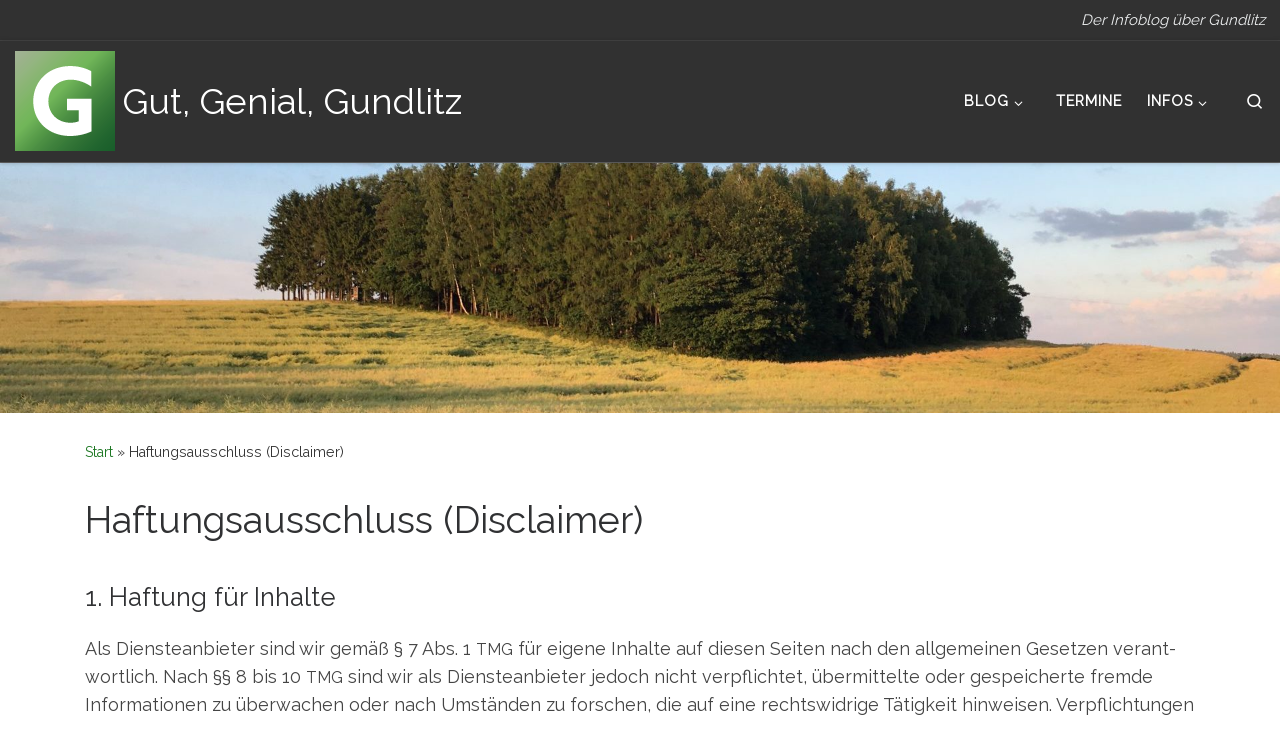

--- FILE ---
content_type: text/html; charset=UTF-8
request_url: https://gundlitz.de/haftungsausschluss/
body_size: 15681
content:
<!DOCTYPE html> <!--[if IE 7]> <html class="ie ie7" lang="de" prefix="og: https://ogp.me/ns#"> <![endif]--> <!--[if IE 8]> <html class="ie ie8" lang="de" prefix="og: https://ogp.me/ns#"> <![endif]--> <!--[if !(IE 7) | !(IE 8) ]><!--> <html lang="de" prefix="og: https://ogp.me/ns#" class="no-js"> <!--<![endif]--> <head> <meta charset="UTF-8" /> <meta http-equiv="X-UA-Compatible" content="IE=EDGE" /> <meta name="viewport" content="width=device-width, initial-scale=1.0" /> <link rel="profile" href="https://gmpg.org/xfn/11" /> <link rel="pingback" href="https://gundlitz.de/xmlrpc.php" /> <script>(function(html){html.className = html.className.replace(/\bno-js\b/,'js')})(document.documentElement);</script> <title>Haftungsausschluss (Disclaimer) - Gut, Genial, Gundlitz</title> <meta name="description" content="Als Diensteanbieter sind wir gemäß § 7 Abs. 1 TMG für eigene Inhalte auf diesen Seiten nach den allgemeinen Gesetzen verantwortlich. Nach §§ 8 bis 10 TMG sind"/> <meta name="robots" content="follow, index, max-snippet:-1, max-video-preview:-1, max-image-preview:large"/> <link rel="canonical" href="https://gundlitz.de/haftungsausschluss/" /> <meta property="og:locale" content="de_DE" /> <meta property="og:type" content="article" /> <meta property="og:title" content="Haftungsausschluss (Disclaimer) - Gut, Genial, Gundlitz" /> <meta property="og:description" content="Als Diensteanbieter sind wir gemäß § 7 Abs. 1 TMG für eigene Inhalte auf diesen Seiten nach den allgemeinen Gesetzen verantwortlich. Nach §§ 8 bis 10 TMG sind" /> <meta property="og:url" content="https://gundlitz.de/haftungsausschluss/" /> <meta property="og:site_name" content="Gut, Genial, Gundlitz" /> <meta property="article:author" content="facebook.com/tobias.bunzel" /> <meta property="og:updated_time" content="2018-05-19T12:21:50+02:00" /> <meta property="og:image" content="https://gundlitz.de/wp-content/uploads/2017/08/img_3747-e1501849841301.jpg" /> <meta property="og:image:secure_url" content="https://gundlitz.de/wp-content/uploads/2017/08/img_3747-e1501849841301.jpg" /> <meta property="og:image:width" content="1920" /> <meta property="og:image:height" content="1440" /> <meta property="og:image:alt" content="Blick aufs Hölzla in Gundlitz" /> <meta property="og:image:type" content="image/jpeg" /> <meta name="twitter:card" content="summary_large_image" /> <meta name="twitter:title" content="Haftungsausschluss (Disclaimer) - Gut, Genial, Gundlitz" /> <meta name="twitter:description" content="Als Diensteanbieter sind wir gemäß § 7 Abs. 1 TMG für eigene Inhalte auf diesen Seiten nach den allgemeinen Gesetzen verantwortlich. Nach §§ 8 bis 10 TMG sind" /> <meta name="twitter:creator" content="@tobibunzel" /> <meta name="twitter:image" content="https://gundlitz.de/wp-content/uploads/2017/08/img_3747-e1501849841301.jpg" /> <meta name="twitter:label1" content="Lesedauer" /> <meta name="twitter:data1" content="1 Minute" /> <link rel='dns-prefetch' href='//stats.wp.com' /> <link rel='dns-prefetch' href='//v0.wordpress.com' /> <link rel='dns-prefetch' href='//widgets.wp.com' /> <link rel='dns-prefetch' href='//s0.wp.com' /> <link rel='dns-prefetch' href='//0.gravatar.com' /> <link rel='dns-prefetch' href='//1.gravatar.com' /> <link rel='dns-prefetch' href='//2.gravatar.com' /> <link rel='preconnect' href='//c0.wp.com' /> <link rel="alternate" type="application/rss+xml" title="Gut, Genial, Gundlitz &raquo; Feed" href="https://gundlitz.de/feed/" /> <link rel="alternate" title="oEmbed (JSON)" type="application/json+oembed" href="https://gundlitz.de/wp-json/oembed/1.0/embed?url=https%3A%2F%2Fgundlitz.de%2Fhaftungsausschluss%2F" /> <link rel="alternate" title="oEmbed (XML)" type="text/xml+oembed" href="https://gundlitz.de/wp-json/oembed/1.0/embed?url=https%3A%2F%2Fgundlitz.de%2Fhaftungsausschluss%2F&#038;format=xml" /> <style id='wp-img-auto-sizes-contain-inline-css'>
img:is([sizes=auto i],[sizes^="auto," i]){contain-intrinsic-size:3000px 1500px}
/*# sourceURL=wp-img-auto-sizes-contain-inline-css */
</style> <style id='wp-emoji-styles-inline-css'>

	img.wp-smiley, img.emoji {
		display: inline !important;
		border: none !important;
		box-shadow: none !important;
		height: 1em !important;
		width: 1em !important;
		margin: 0 0.07em !important;
		vertical-align: -0.1em !important;
		background: none !important;
		padding: 0 !important;
	}
/*# sourceURL=wp-emoji-styles-inline-css */
</style> <style id='wp-block-library-inline-css'>
:root{--wp-block-synced-color:#7a00df;--wp-block-synced-color--rgb:122,0,223;--wp-bound-block-color:var(--wp-block-synced-color);--wp-editor-canvas-background:#ddd;--wp-admin-theme-color:#007cba;--wp-admin-theme-color--rgb:0,124,186;--wp-admin-theme-color-darker-10:#006ba1;--wp-admin-theme-color-darker-10--rgb:0,107,160.5;--wp-admin-theme-color-darker-20:#005a87;--wp-admin-theme-color-darker-20--rgb:0,90,135;--wp-admin-border-width-focus:2px}@media (min-resolution:192dpi){:root{--wp-admin-border-width-focus:1.5px}}.wp-element-button{cursor:pointer}:root .has-very-light-gray-background-color{background-color:#eee}:root .has-very-dark-gray-background-color{background-color:#313131}:root .has-very-light-gray-color{color:#eee}:root .has-very-dark-gray-color{color:#313131}:root .has-vivid-green-cyan-to-vivid-cyan-blue-gradient-background{background:linear-gradient(135deg,#00d084,#0693e3)}:root .has-purple-crush-gradient-background{background:linear-gradient(135deg,#34e2e4,#4721fb 50%,#ab1dfe)}:root .has-hazy-dawn-gradient-background{background:linear-gradient(135deg,#faaca8,#dad0ec)}:root .has-subdued-olive-gradient-background{background:linear-gradient(135deg,#fafae1,#67a671)}:root .has-atomic-cream-gradient-background{background:linear-gradient(135deg,#fdd79a,#004a59)}:root .has-nightshade-gradient-background{background:linear-gradient(135deg,#330968,#31cdcf)}:root .has-midnight-gradient-background{background:linear-gradient(135deg,#020381,#2874fc)}:root{--wp--preset--font-size--normal:16px;--wp--preset--font-size--huge:42px}.has-regular-font-size{font-size:1em}.has-larger-font-size{font-size:2.625em}.has-normal-font-size{font-size:var(--wp--preset--font-size--normal)}.has-huge-font-size{font-size:var(--wp--preset--font-size--huge)}.has-text-align-center{text-align:center}.has-text-align-left{text-align:left}.has-text-align-right{text-align:right}.has-fit-text{white-space:nowrap!important}#end-resizable-editor-section{display:none}.aligncenter{clear:both}.items-justified-left{justify-content:flex-start}.items-justified-center{justify-content:center}.items-justified-right{justify-content:flex-end}.items-justified-space-between{justify-content:space-between}.screen-reader-text{border:0;clip-path:inset(50%);height:1px;margin:-1px;overflow:hidden;padding:0;position:absolute;width:1px;word-wrap:normal!important}.screen-reader-text:focus{background-color:#ddd;clip-path:none;color:#444;display:block;font-size:1em;height:auto;left:5px;line-height:normal;padding:15px 23px 14px;text-decoration:none;top:5px;width:auto;z-index:100000}html :where(.has-border-color){border-style:solid}html :where([style*=border-top-color]){border-top-style:solid}html :where([style*=border-right-color]){border-right-style:solid}html :where([style*=border-bottom-color]){border-bottom-style:solid}html :where([style*=border-left-color]){border-left-style:solid}html :where([style*=border-width]){border-style:solid}html :where([style*=border-top-width]){border-top-style:solid}html :where([style*=border-right-width]){border-right-style:solid}html :where([style*=border-bottom-width]){border-bottom-style:solid}html :where([style*=border-left-width]){border-left-style:solid}html :where(img[class*=wp-image-]){height:auto;max-width:100%}:where(figure){margin:0 0 1em}html :where(.is-position-sticky){--wp-admin--admin-bar--position-offset:var(--wp-admin--admin-bar--height,0px)}@media screen and (max-width:600px){html :where(.is-position-sticky){--wp-admin--admin-bar--position-offset:0px}}

/*# sourceURL=wp-block-library-inline-css */
</style><style id='global-styles-inline-css'>
:root{--wp--preset--aspect-ratio--square: 1;--wp--preset--aspect-ratio--4-3: 4/3;--wp--preset--aspect-ratio--3-4: 3/4;--wp--preset--aspect-ratio--3-2: 3/2;--wp--preset--aspect-ratio--2-3: 2/3;--wp--preset--aspect-ratio--16-9: 16/9;--wp--preset--aspect-ratio--9-16: 9/16;--wp--preset--color--black: #000000;--wp--preset--color--cyan-bluish-gray: #abb8c3;--wp--preset--color--white: #ffffff;--wp--preset--color--pale-pink: #f78da7;--wp--preset--color--vivid-red: #cf2e2e;--wp--preset--color--luminous-vivid-orange: #ff6900;--wp--preset--color--luminous-vivid-amber: #fcb900;--wp--preset--color--light-green-cyan: #7bdcb5;--wp--preset--color--vivid-green-cyan: #00d084;--wp--preset--color--pale-cyan-blue: #8ed1fc;--wp--preset--color--vivid-cyan-blue: #0693e3;--wp--preset--color--vivid-purple: #9b51e0;--wp--preset--gradient--vivid-cyan-blue-to-vivid-purple: linear-gradient(135deg,rgb(6,147,227) 0%,rgb(155,81,224) 100%);--wp--preset--gradient--light-green-cyan-to-vivid-green-cyan: linear-gradient(135deg,rgb(122,220,180) 0%,rgb(0,208,130) 100%);--wp--preset--gradient--luminous-vivid-amber-to-luminous-vivid-orange: linear-gradient(135deg,rgb(252,185,0) 0%,rgb(255,105,0) 100%);--wp--preset--gradient--luminous-vivid-orange-to-vivid-red: linear-gradient(135deg,rgb(255,105,0) 0%,rgb(207,46,46) 100%);--wp--preset--gradient--very-light-gray-to-cyan-bluish-gray: linear-gradient(135deg,rgb(238,238,238) 0%,rgb(169,184,195) 100%);--wp--preset--gradient--cool-to-warm-spectrum: linear-gradient(135deg,rgb(74,234,220) 0%,rgb(151,120,209) 20%,rgb(207,42,186) 40%,rgb(238,44,130) 60%,rgb(251,105,98) 80%,rgb(254,248,76) 100%);--wp--preset--gradient--blush-light-purple: linear-gradient(135deg,rgb(255,206,236) 0%,rgb(152,150,240) 100%);--wp--preset--gradient--blush-bordeaux: linear-gradient(135deg,rgb(254,205,165) 0%,rgb(254,45,45) 50%,rgb(107,0,62) 100%);--wp--preset--gradient--luminous-dusk: linear-gradient(135deg,rgb(255,203,112) 0%,rgb(199,81,192) 50%,rgb(65,88,208) 100%);--wp--preset--gradient--pale-ocean: linear-gradient(135deg,rgb(255,245,203) 0%,rgb(182,227,212) 50%,rgb(51,167,181) 100%);--wp--preset--gradient--electric-grass: linear-gradient(135deg,rgb(202,248,128) 0%,rgb(113,206,126) 100%);--wp--preset--gradient--midnight: linear-gradient(135deg,rgb(2,3,129) 0%,rgb(40,116,252) 100%);--wp--preset--font-size--small: 13px;--wp--preset--font-size--medium: 20px;--wp--preset--font-size--large: 36px;--wp--preset--font-size--x-large: 42px;--wp--preset--spacing--20: 0.44rem;--wp--preset--spacing--30: 0.67rem;--wp--preset--spacing--40: 1rem;--wp--preset--spacing--50: 1.5rem;--wp--preset--spacing--60: 2.25rem;--wp--preset--spacing--70: 3.38rem;--wp--preset--spacing--80: 5.06rem;--wp--preset--shadow--natural: 6px 6px 9px rgba(0, 0, 0, 0.2);--wp--preset--shadow--deep: 12px 12px 50px rgba(0, 0, 0, 0.4);--wp--preset--shadow--sharp: 6px 6px 0px rgba(0, 0, 0, 0.2);--wp--preset--shadow--outlined: 6px 6px 0px -3px rgb(255, 255, 255), 6px 6px rgb(0, 0, 0);--wp--preset--shadow--crisp: 6px 6px 0px rgb(0, 0, 0);}:where(.is-layout-flex){gap: 0.5em;}:where(.is-layout-grid){gap: 0.5em;}body .is-layout-flex{display: flex;}.is-layout-flex{flex-wrap: wrap;align-items: center;}.is-layout-flex > :is(*, div){margin: 0;}body .is-layout-grid{display: grid;}.is-layout-grid > :is(*, div){margin: 0;}:where(.wp-block-columns.is-layout-flex){gap: 2em;}:where(.wp-block-columns.is-layout-grid){gap: 2em;}:where(.wp-block-post-template.is-layout-flex){gap: 1.25em;}:where(.wp-block-post-template.is-layout-grid){gap: 1.25em;}.has-black-color{color: var(--wp--preset--color--black) !important;}.has-cyan-bluish-gray-color{color: var(--wp--preset--color--cyan-bluish-gray) !important;}.has-white-color{color: var(--wp--preset--color--white) !important;}.has-pale-pink-color{color: var(--wp--preset--color--pale-pink) !important;}.has-vivid-red-color{color: var(--wp--preset--color--vivid-red) !important;}.has-luminous-vivid-orange-color{color: var(--wp--preset--color--luminous-vivid-orange) !important;}.has-luminous-vivid-amber-color{color: var(--wp--preset--color--luminous-vivid-amber) !important;}.has-light-green-cyan-color{color: var(--wp--preset--color--light-green-cyan) !important;}.has-vivid-green-cyan-color{color: var(--wp--preset--color--vivid-green-cyan) !important;}.has-pale-cyan-blue-color{color: var(--wp--preset--color--pale-cyan-blue) !important;}.has-vivid-cyan-blue-color{color: var(--wp--preset--color--vivid-cyan-blue) !important;}.has-vivid-purple-color{color: var(--wp--preset--color--vivid-purple) !important;}.has-black-background-color{background-color: var(--wp--preset--color--black) !important;}.has-cyan-bluish-gray-background-color{background-color: var(--wp--preset--color--cyan-bluish-gray) !important;}.has-white-background-color{background-color: var(--wp--preset--color--white) !important;}.has-pale-pink-background-color{background-color: var(--wp--preset--color--pale-pink) !important;}.has-vivid-red-background-color{background-color: var(--wp--preset--color--vivid-red) !important;}.has-luminous-vivid-orange-background-color{background-color: var(--wp--preset--color--luminous-vivid-orange) !important;}.has-luminous-vivid-amber-background-color{background-color: var(--wp--preset--color--luminous-vivid-amber) !important;}.has-light-green-cyan-background-color{background-color: var(--wp--preset--color--light-green-cyan) !important;}.has-vivid-green-cyan-background-color{background-color: var(--wp--preset--color--vivid-green-cyan) !important;}.has-pale-cyan-blue-background-color{background-color: var(--wp--preset--color--pale-cyan-blue) !important;}.has-vivid-cyan-blue-background-color{background-color: var(--wp--preset--color--vivid-cyan-blue) !important;}.has-vivid-purple-background-color{background-color: var(--wp--preset--color--vivid-purple) !important;}.has-black-border-color{border-color: var(--wp--preset--color--black) !important;}.has-cyan-bluish-gray-border-color{border-color: var(--wp--preset--color--cyan-bluish-gray) !important;}.has-white-border-color{border-color: var(--wp--preset--color--white) !important;}.has-pale-pink-border-color{border-color: var(--wp--preset--color--pale-pink) !important;}.has-vivid-red-border-color{border-color: var(--wp--preset--color--vivid-red) !important;}.has-luminous-vivid-orange-border-color{border-color: var(--wp--preset--color--luminous-vivid-orange) !important;}.has-luminous-vivid-amber-border-color{border-color: var(--wp--preset--color--luminous-vivid-amber) !important;}.has-light-green-cyan-border-color{border-color: var(--wp--preset--color--light-green-cyan) !important;}.has-vivid-green-cyan-border-color{border-color: var(--wp--preset--color--vivid-green-cyan) !important;}.has-pale-cyan-blue-border-color{border-color: var(--wp--preset--color--pale-cyan-blue) !important;}.has-vivid-cyan-blue-border-color{border-color: var(--wp--preset--color--vivid-cyan-blue) !important;}.has-vivid-purple-border-color{border-color: var(--wp--preset--color--vivid-purple) !important;}.has-vivid-cyan-blue-to-vivid-purple-gradient-background{background: var(--wp--preset--gradient--vivid-cyan-blue-to-vivid-purple) !important;}.has-light-green-cyan-to-vivid-green-cyan-gradient-background{background: var(--wp--preset--gradient--light-green-cyan-to-vivid-green-cyan) !important;}.has-luminous-vivid-amber-to-luminous-vivid-orange-gradient-background{background: var(--wp--preset--gradient--luminous-vivid-amber-to-luminous-vivid-orange) !important;}.has-luminous-vivid-orange-to-vivid-red-gradient-background{background: var(--wp--preset--gradient--luminous-vivid-orange-to-vivid-red) !important;}.has-very-light-gray-to-cyan-bluish-gray-gradient-background{background: var(--wp--preset--gradient--very-light-gray-to-cyan-bluish-gray) !important;}.has-cool-to-warm-spectrum-gradient-background{background: var(--wp--preset--gradient--cool-to-warm-spectrum) !important;}.has-blush-light-purple-gradient-background{background: var(--wp--preset--gradient--blush-light-purple) !important;}.has-blush-bordeaux-gradient-background{background: var(--wp--preset--gradient--blush-bordeaux) !important;}.has-luminous-dusk-gradient-background{background: var(--wp--preset--gradient--luminous-dusk) !important;}.has-pale-ocean-gradient-background{background: var(--wp--preset--gradient--pale-ocean) !important;}.has-electric-grass-gradient-background{background: var(--wp--preset--gradient--electric-grass) !important;}.has-midnight-gradient-background{background: var(--wp--preset--gradient--midnight) !important;}.has-small-font-size{font-size: var(--wp--preset--font-size--small) !important;}.has-medium-font-size{font-size: var(--wp--preset--font-size--medium) !important;}.has-large-font-size{font-size: var(--wp--preset--font-size--large) !important;}.has-x-large-font-size{font-size: var(--wp--preset--font-size--x-large) !important;}
/*# sourceURL=global-styles-inline-css */
</style> <style id='classic-theme-styles-inline-css'>
/*! This file is auto-generated */
.wp-block-button__link{color:#fff;background-color:#32373c;border-radius:9999px;box-shadow:none;text-decoration:none;padding:calc(.667em + 2px) calc(1.333em + 2px);font-size:1.125em}.wp-block-file__button{background:#32373c;color:#fff;text-decoration:none}
/*# sourceURL=/wp-includes/css/classic-themes.min.css */
</style> <link rel='stylesheet' id='contact-form-7-css' href='https://gundlitz.de/wp-content/plugins/contact-form-7/includes/css/styles.css?ver=6.1.1' media='all' /> <link rel='stylesheet' id='customizr-main-css' href='https://gundlitz.de/wp-content/themes/customizr/assets/front/css/style.min.css?ver=4.4.24' media='all' /> <style id='customizr-main-inline-css'>
::-moz-selection{background-color:#1c7722}::selection{background-color:#1c7722}a,.btn-skin:active,.btn-skin:focus,.btn-skin:hover,.btn-skin.inverted,.grid-container__classic .post-type__icon,.post-type__icon:hover .icn-format,.grid-container__classic .post-type__icon:hover .icn-format,[class*='grid-container__'] .entry-title a.czr-title:hover,input[type=checkbox]:checked::before{color:#1c7722}.czr-css-loader > div ,.btn-skin,.btn-skin:active,.btn-skin:focus,.btn-skin:hover,.btn-skin-h-dark,.btn-skin-h-dark.inverted:active,.btn-skin-h-dark.inverted:focus,.btn-skin-h-dark.inverted:hover{border-color:#1c7722}.tc-header.border-top{border-top-color:#1c7722}[class*='grid-container__'] .entry-title a:hover::after,.grid-container__classic .post-type__icon,.btn-skin,.btn-skin.inverted:active,.btn-skin.inverted:focus,.btn-skin.inverted:hover,.btn-skin-h-dark,.btn-skin-h-dark.inverted:active,.btn-skin-h-dark.inverted:focus,.btn-skin-h-dark.inverted:hover,.sidebar .widget-title::after,input[type=radio]:checked::before{background-color:#1c7722}.btn-skin-light:active,.btn-skin-light:focus,.btn-skin-light:hover,.btn-skin-light.inverted{color:#2bb534}input:not([type='submit']):not([type='button']):not([type='number']):not([type='checkbox']):not([type='radio']):focus,textarea:focus,.btn-skin-light,.btn-skin-light.inverted,.btn-skin-light:active,.btn-skin-light:focus,.btn-skin-light:hover,.btn-skin-light.inverted:active,.btn-skin-light.inverted:focus,.btn-skin-light.inverted:hover{border-color:#2bb534}.btn-skin-light,.btn-skin-light.inverted:active,.btn-skin-light.inverted:focus,.btn-skin-light.inverted:hover{background-color:#2bb534}.btn-skin-lightest:active,.btn-skin-lightest:focus,.btn-skin-lightest:hover,.btn-skin-lightest.inverted{color:#2fca3a}.btn-skin-lightest,.btn-skin-lightest.inverted,.btn-skin-lightest:active,.btn-skin-lightest:focus,.btn-skin-lightest:hover,.btn-skin-lightest.inverted:active,.btn-skin-lightest.inverted:focus,.btn-skin-lightest.inverted:hover{border-color:#2fca3a}.btn-skin-lightest,.btn-skin-lightest.inverted:active,.btn-skin-lightest.inverted:focus,.btn-skin-lightest.inverted:hover{background-color:#2fca3a}.pagination,a:hover,a:focus,a:active,.btn-skin-dark:active,.btn-skin-dark:focus,.btn-skin-dark:hover,.btn-skin-dark.inverted,.btn-skin-dark-oh:active,.btn-skin-dark-oh:focus,.btn-skin-dark-oh:hover,.post-info a:not(.btn):hover,.grid-container__classic .post-type__icon .icn-format,[class*='grid-container__'] .hover .entry-title a,.widget-area a:not(.btn):hover,a.czr-format-link:hover,.format-link.hover a.czr-format-link,button[type=submit]:hover,button[type=submit]:active,button[type=submit]:focus,input[type=submit]:hover,input[type=submit]:active,input[type=submit]:focus,.tabs .nav-link:hover,.tabs .nav-link.active,.tabs .nav-link.active:hover,.tabs .nav-link.active:focus{color:#104514}.grid-container__classic.tc-grid-border .grid__item,.btn-skin-dark,.btn-skin-dark.inverted,button[type=submit],input[type=submit],.btn-skin-dark:active,.btn-skin-dark:focus,.btn-skin-dark:hover,.btn-skin-dark.inverted:active,.btn-skin-dark.inverted:focus,.btn-skin-dark.inverted:hover,.btn-skin-h-dark:active,.btn-skin-h-dark:focus,.btn-skin-h-dark:hover,.btn-skin-h-dark.inverted,.btn-skin-h-dark.inverted,.btn-skin-h-dark.inverted,.btn-skin-dark-oh:active,.btn-skin-dark-oh:focus,.btn-skin-dark-oh:hover,.btn-skin-dark-oh.inverted:active,.btn-skin-dark-oh.inverted:focus,.btn-skin-dark-oh.inverted:hover,button[type=submit]:hover,button[type=submit]:active,button[type=submit]:focus,input[type=submit]:hover,input[type=submit]:active,input[type=submit]:focus{border-color:#104514}.btn-skin-dark,.btn-skin-dark.inverted:active,.btn-skin-dark.inverted:focus,.btn-skin-dark.inverted:hover,.btn-skin-h-dark:active,.btn-skin-h-dark:focus,.btn-skin-h-dark:hover,.btn-skin-h-dark.inverted,.btn-skin-h-dark.inverted,.btn-skin-h-dark.inverted,.btn-skin-dark-oh.inverted:active,.btn-skin-dark-oh.inverted:focus,.btn-skin-dark-oh.inverted:hover,.grid-container__classic .post-type__icon:hover,button[type=submit],input[type=submit],.czr-link-hover-underline .widgets-list-layout-links a:not(.btn)::before,.czr-link-hover-underline .widget_archive a:not(.btn)::before,.czr-link-hover-underline .widget_nav_menu a:not(.btn)::before,.czr-link-hover-underline .widget_rss ul a:not(.btn)::before,.czr-link-hover-underline .widget_recent_entries a:not(.btn)::before,.czr-link-hover-underline .widget_categories a:not(.btn)::before,.czr-link-hover-underline .widget_meta a:not(.btn)::before,.czr-link-hover-underline .widget_recent_comments a:not(.btn)::before,.czr-link-hover-underline .widget_pages a:not(.btn)::before,.czr-link-hover-underline .widget_calendar a:not(.btn)::before,[class*='grid-container__'] .hover .entry-title a::after,a.czr-format-link::before,.comment-author a::before,.comment-link::before,.tabs .nav-link.active::before{background-color:#104514}.btn-skin-dark-shaded:active,.btn-skin-dark-shaded:focus,.btn-skin-dark-shaded:hover,.btn-skin-dark-shaded.inverted{background-color:rgba(16,69,20,0.2)}.btn-skin-dark-shaded,.btn-skin-dark-shaded.inverted:active,.btn-skin-dark-shaded.inverted:focus,.btn-skin-dark-shaded.inverted:hover{background-color:rgba(16,69,20,0.8)}.navbar-brand,.header-tagline,h1,h2,h3,.tc-dropcap { font-family : 'Raleway'; }
body { font-family : 'Raleway'; }

.tc-singular-thumbnail-wrapper .entry-media__wrapper {
                max-height: 200px;
                height :200px
              }

@media (min-width: 576px ){
.tc-singular-thumbnail-wrapper .entry-media__wrapper {
                  max-height: 250px;
                  height :250px
                }
}

/*# sourceURL=customizr-main-inline-css */
</style> <link rel='stylesheet' id='jetpack_likes-css' href='https://c0.wp.com/p/jetpack/15.4/modules/likes/style.css' media='all' /> <style id='jetpack_facebook_likebox-inline-css'>
.widget_facebook_likebox {
	overflow: hidden;
}

/*# sourceURL=https://gundlitz.de/wp-content/plugins/jetpack/modules/widgets/facebook-likebox/style.css */
</style> <style id='wp-typography-custom-inline-css'>
sup, sub{font-size: 75%;line-height: 100%}sup{vertical-align: 60%}sub{vertical-align: -10%}.amp{font-family: Baskerville, "Goudy Old Style", Palatino, "Book Antiqua", "Warnock Pro", serif;font-size: 1.1em;font-style: italic;font-weight: normal;line-height: 1em}.caps{font-size: 90%}.dquo{margin-left: -0.4em}.quo{margin-left: -0.2em}.pull-single{margin-left: -0.15em}.push-single{margin-right: 0.15em}.pull-double{margin-left: -0.38em}.push-double{margin-right: 0.38em}
/*# sourceURL=wp-typography-custom-inline-css */
</style> <style id='wp-typography-safari-font-workaround-inline-css'>
body {-webkit-font-feature-settings: "liga";font-feature-settings: "liga";-ms-font-feature-settings: normal;}
/*# sourceURL=wp-typography-safari-font-workaround-inline-css */
</style> <link rel='stylesheet' id='sharedaddy-css' href='https://c0.wp.com/p/jetpack/15.4/modules/sharedaddy/sharing.css' media='all' /> <link rel='stylesheet' id='social-logos-css' href='https://c0.wp.com/p/jetpack/15.4/_inc/social-logos/social-logos.min.css' media='all' /> <script id="nb-jquery" src="https://c0.wp.com/c/6.9/wp-includes/js/jquery/jquery.min.js" id="jquery-core-js"></script> <script src="https://c0.wp.com/c/6.9/wp-includes/js/jquery/jquery-migrate.min.js" id="jquery-migrate-js"></script> <script src="https://c0.wp.com/c/6.9/wp-includes/js/underscore.min.js" id="underscore-js"></script> <script id="czr-init-js-extra">
var CZRParams = {"assetsPath":"https://gundlitz.de/wp-content/themes/customizr/assets/front/","mainScriptUrl":"https://gundlitz.de/wp-content/themes/customizr/assets/front/js/tc-scripts.min.js?4.4.24","deferFontAwesome":"1","fontAwesomeUrl":"https://gundlitz.de/wp-content/themes/customizr/assets/shared/fonts/fa/css/fontawesome-all.min.css?4.4.24","_disabled":[],"centerSliderImg":"1","isLightBoxEnabled":"1","SmoothScroll":{"Enabled":true,"Options":{"touchpadSupport":false}},"isAnchorScrollEnabled":"","anchorSmoothScrollExclude":{"simple":["[class*=edd]",".carousel-control","[data-toggle=\"modal\"]","[data-toggle=\"dropdown\"]","[data-toggle=\"czr-dropdown\"]","[data-toggle=\"tooltip\"]","[data-toggle=\"popover\"]","[data-toggle=\"collapse\"]","[data-toggle=\"czr-collapse\"]","[data-toggle=\"tab\"]","[data-toggle=\"pill\"]","[data-toggle=\"czr-pill\"]","[class*=upme]","[class*=um-]"],"deep":{"classes":[],"ids":[]}},"timerOnScrollAllBrowsers":"1","centerAllImg":"1","HasComments":"","LoadModernizr":"1","stickyHeader":"","extLinksStyle":"","extLinksTargetExt":"","extLinksSkipSelectors":{"classes":["btn","button"],"ids":[]},"dropcapEnabled":"","dropcapWhere":{"post":"","page":""},"dropcapMinWords":"","dropcapSkipSelectors":{"tags":["IMG","IFRAME","H1","H2","H3","H4","H5","H6","BLOCKQUOTE","UL","OL"],"classes":["btn"],"id":[]},"imgSmartLoadEnabled":"1","imgSmartLoadOpts":{"parentSelectors":["[class*=grid-container], .article-container",".__before_main_wrapper",".widget-front",".post-related-articles",".tc-singular-thumbnail-wrapper",".sek-module-inner"],"opts":{"excludeImg":[".tc-holder-img"]}},"imgSmartLoadsForSliders":"1","pluginCompats":[],"isWPMobile":"1","menuStickyUserSettings":{"desktop":"stick_up","mobile":"stick_always"},"adminAjaxUrl":"https://gundlitz.de/wp-admin/admin-ajax.php","ajaxUrl":"https://gundlitz.de/?czrajax=1","frontNonce":{"id":"CZRFrontNonce","handle":"1dc193cc7e"},"isDevMode":"","isModernStyle":"1","i18n":{"Permanently dismiss":"Dauerhaft ausblenden"},"frontNotifications":{"welcome":{"enabled":false,"content":"","dismissAction":"dismiss_welcome_note_front"}},"preloadGfonts":"1","googleFonts":"Raleway","version":"4.4.24"};
//# sourceURL=czr-init-js-extra
</script> <script src="https://gundlitz.de/wp-content/themes/customizr/assets/front/js/tc-init.min.js?ver=4.4.24" id="czr-init-js"></script> <script src="https://gundlitz.de/wp-content/themes/customizr/assets/front/js/libs/modernizr.min.js?ver=4.4.24" id="modernizr-js"></script> <link rel="https://api.w.org/" href="https://gundlitz.de/wp-json/" /><link rel="alternate" title="JSON" type="application/json" href="https://gundlitz.de/wp-json/wp/v2/pages/200" /><link rel="EditURI" type="application/rsd+xml" title="RSD" href="https://gundlitz.de/xmlrpc.php?rsd" /> <link rel='shortlink' href='https://wp.me/P961ru-3e' /> <style>img#wpstats{display:none}</style> <link rel="preload" as="font" type="font/woff2" href="https://gundlitz.de/wp-content/themes/customizr/assets/shared/fonts/customizr/customizr.woff2?128396981" crossorigin="anonymous"/> <style>img.zoooom,.zoooom img{padding:0!important;}</style><script></script><link rel="icon" href="https://gundlitz.de/wp-content/uploads/2017/12/Gundlitz-G-150x150.jpg" sizes="32x32" /> <link rel="icon" href="https://gundlitz.de/wp-content/uploads/2017/12/Gundlitz-G-250x250.jpg" sizes="192x192" /> <link rel="apple-touch-icon" href="https://gundlitz.de/wp-content/uploads/2017/12/Gundlitz-G-250x250.jpg" /> <meta name="msapplication-TileImage" content="https://gundlitz.de/wp-content/uploads/2017/12/Gundlitz-G.jpg" /> <style id="wp-custom-css">
			/*
Füge deinen eigenen CSS-Code nach diesem Kommentar hinter dem abschließenden Schrägstrich ein. 

Klicke auf das Hilfe-Symbol oben, um mehr zu erfahren.

Nutze diese Einstellung um kleine CSS-Code Blöcke zu testen. Für wichtige CSS Anpassungen wird empfohlen die style.css Datei eines Child-Theme zu modifizieren.
http//codex.wordpress.org/Child_Themes
*/
/* Search */
/*
.search__wrapper label {
  color: #fff;
}
form.czr-form input:not([type=submit]):not([type=button]):not([type=number]):not([type=checkbox]):not([type=radio]), form.czr-form textarea {
  color: #fff;
	border-bottom-color: #fff;
}

.czr-credits {
  display: none;
}
*/
code {
  font-family: "Source Sans Pro",Arial,sans-serif !important;
}


/* Gallery fix */
/*
.blocks-gallery-grid,
.czr-wp-the-content ul {
	padding-left: 0;
}
*/		</style> </head> <body class="nb-3-3-8 nimble-no-local-data-skp__post_page_200 nimble-no-group-site-tmpl-skp__all_page wp-singular page-template-default page page-id-200 wp-custom-logo wp-embed-responsive wp-theme-customizr sek-hide-rc-badge czr-link-hover-underline czr-is-mobile header-skin-dark footer-skin-light czr-no-sidebar tc-center-images czr-full-layout customizr-4-4-24"> <a class="screen-reader-text skip-link" href="#content">Zum Inhalt springen</a> <div id="tc-page-wrap" class=""> <header class="tpnav-header__header tc-header sl-logo_left sticky-brand-shrink-on sticky-transparent czr-submenu-fade czr-submenu-move" > <div class="topbar-navbar__wrapper " > <div class="container-fluid"> <div class="row flex-row flex-lg-nowrap justify-content-start justify-content-lg-end align-items-center topbar-navbar__row"> <span class="header-tagline col col-auto d-none d-lg-flex" > Der Infoblog über Gundlitz</span> </div> </div> </div> <div class="primary-navbar__wrapper d-none d-lg-block has-horizontal-menu has-branding-aside desktop-sticky" > <div class="container-fluid"> <div class="row align-items-center flex-row primary-navbar__row"> <div class="branding__container col col-auto" > <div class="branding align-items-center flex-column "> <div class="branding-row d-flex flex-row align-items-center align-self-start"> <div class="navbar-brand col-auto " > <a class="navbar-brand-sitelogo" href="https://gundlitz.de/" aria-label="Gut, Genial, Gundlitz | Der Infoblog über Gundlitz" > <img src="https://gundlitz.de/wp-content/uploads/2019/06/Gundlitz-G-100px.png" alt="Zurück zur Startseite" class="" width="100" height="100" style="max-width:250px;max-height:100px"> </a> </div> <div class="branding-aside col-auto flex-column d-flex"> <span class="navbar-brand col-auto " > <a class="navbar-brand-sitename " href="https://gundlitz.de/"> <span>Gut, Genial, Gundlitz</span> </a> </span> </div> </div> </div> </div> <div class="primary-nav__container justify-content-lg-around col col-lg-auto flex-lg-column" > <div class="primary-nav__wrapper flex-lg-row align-items-center justify-content-end"> <nav class="primary-nav__nav col" id="primary-nav"> <div class="nav__menu-wrapper primary-nav__menu-wrapper justify-content-end czr-open-on-click" > <ul id="main-menu" class="primary-nav__menu regular-nav nav__menu nav"><li id="menu-item-252" class="menu-item menu-item-type-custom menu-item-object-custom menu-item-has-children czr-dropdown menu-item-252"><a data-toggle="czr-dropdown" aria-haspopup="true" aria-expanded="false" href="/blog" class="nav__link"><span class="nav__title">Blog</span><span class="caret__dropdown-toggler"><i class="icn-down-small"></i></span></a> <ul class="dropdown-menu czr-dropdown-menu"> <li id="menu-item-251" class="menu-item menu-item-type-post_type menu-item-object-page dropdown-item menu-item-251"><a href="https://gundlitz.de/blog/" class="nav__link"><span class="nav__title">Alle Beiträge</span></a></li> <li id="menu-item-150" class="menu-item menu-item-type-taxonomy menu-item-object-category dropdown-item menu-item-150"><a href="https://gundlitz.de/allgemein/" class="nav__link"><span class="nav__title">Allgemein</span></a></li> <li id="menu-item-151" class="menu-item menu-item-type-taxonomy menu-item-object-category dropdown-item menu-item-151"><a href="https://gundlitz.de/dorfgemeinschaft/" class="nav__link"><span class="nav__title">Dorfgemeinschaft</span></a></li> <li id="menu-item-263" class="menu-item menu-item-type-taxonomy menu-item-object-category dropdown-item menu-item-263"><a href="https://gundlitz.de/dorfgemeinschafts-feuerwehrhaus/" class="nav__link"><span class="nav__title">Dorfgemeinschafts- und Feuerwehrhaus</span></a></li> <li id="menu-item-2286" class="menu-item menu-item-type-taxonomy menu-item-object-category dropdown-item menu-item-2286"><a href="https://gundlitz.de/dorferneuerung/" class="nav__link"><span class="nav__title">Dorferneuerung</span></a></li> <li id="menu-item-149" class="menu-item menu-item-type-taxonomy menu-item-object-category dropdown-item menu-item-149"><a href="https://gundlitz.de/freiwillige-feuerwehr-gundlitz/" class="nav__link"><span class="nav__title">Freiwillige Feuerwehr Gundlitz</span></a></li> <li id="menu-item-1071" class="menu-item menu-item-type-taxonomy menu-item-object-category dropdown-item menu-item-1071"><a href="https://gundlitz.de/gaassmoosfest/" class="nav__link"><span class="nav__title">Gaaßmoosfest</span></a></li> <li id="menu-item-3498" class="menu-item menu-item-type-taxonomy menu-item-object-category dropdown-item menu-item-3498"><a href="https://gundlitz.de/gundlitz-anno-dazumal/" class="nav__link"><span class="nav__title">Gundlitz anno dazumal</span></a></li> <li id="menu-item-511" class="menu-item menu-item-type-taxonomy menu-item-object-category dropdown-item menu-item-511"><a href="https://gundlitz.de/jagdgenossenschaft/" class="nav__link"><span class="nav__title">Jagdgenossenschaft</span></a></li> <li id="menu-item-836" class="menu-item menu-item-type-taxonomy menu-item-object-category dropdown-item menu-item-836"><a href="https://gundlitz.de/wandergruppe/" class="nav__link"><span class="nav__title">Wandergruppe</span></a></li> <li id="menu-item-4393" class="menu-item menu-item-type-taxonomy menu-item-object-category dropdown-item menu-item-4393"><a href="https://gundlitz.de/feste-feiern/" class="nav__link"><span class="nav__title">Feste <span class="amp">&amp;</span> Feiern</span></a></li> <li id="menu-item-4392" class="menu-item menu-item-type-taxonomy menu-item-object-category dropdown-item menu-item-4392"><a href="https://gundlitz.de/veranstaltungen-aktionen/" class="nav__link"><span class="nav__title">Veranstaltungen <span class="amp">&amp;</span> Aktionen</span></a></li> <li id="menu-item-3576" class="menu-item menu-item-type-taxonomy menu-item-object-category dropdown-item menu-item-3576"><a href="https://gundlitz.de/veranstaltungshinweise/" class="nav__link"><span class="nav__title">Veranstaltungshinweise</span></a></li> </ul> </li> <li id="menu-item-2117" class="menu-item menu-item-type-post_type menu-item-object-page menu-item-2117"><a href="https://gundlitz.de/termine-und-veranstaltungen/" class="nav__link"><span class="nav__title">Termine</span></a></li> <li id="menu-item-249" class="menu-item menu-item-type-custom menu-item-object-custom menu-item-has-children czr-dropdown menu-item-249"><a data-toggle="czr-dropdown" aria-haspopup="true" aria-expanded="false" href="/unsere-ortschaft" class="nav__link"><span class="nav__title">Infos</span><span class="caret__dropdown-toggler"><i class="icn-down-small"></i></span></a> <ul class="dropdown-menu czr-dropdown-menu"> <li id="menu-item-248" class="menu-item menu-item-type-post_type menu-item-object-page dropdown-item menu-item-248"><a href="https://gundlitz.de/unsere-ortschaft/" class="nav__link"><span class="nav__title">Gundlitz</span></a></li> <li id="menu-item-318" class="menu-item menu-item-type-post_type menu-item-object-page dropdown-item menu-item-318"><a href="https://gundlitz.de/wandern-in-und-um-gundlitz/" class="nav__link"><span class="nav__title">Wandern</span></a></li> <li id="menu-item-247" class="menu-item menu-item-type-post_type menu-item-object-page dropdown-item menu-item-247"><a href="https://gundlitz.de/gundlitzer-gaassmoosfest/" class="nav__link"><span class="nav__title">Gaaßmoosfest</span></a></li> <li id="menu-item-2826" class="menu-item menu-item-type-post_type menu-item-object-page menu-item-has-children czr-dropdown-submenu dropdown-item menu-item-2826"><a data-toggle="czr-dropdown" aria-haspopup="true" aria-expanded="false" href="https://gundlitz.de/sommerfest/" class="nav__link"><span class="nav__title">Sommerfest</span><span class="caret__dropdown-toggler"><i class="icn-down-small"></i></span></a> <ul class="dropdown-menu czr-dropdown-menu"> <li id="menu-item-3962" class="menu-item menu-item-type-post_type menu-item-object-page dropdown-item menu-item-3962"><a href="https://gundlitz.de/sommerfest/" class="nav__link"><span class="nav__title">Gundlitzer Sommerfest 2023</span></a></li> <li id="menu-item-3961" class="menu-item menu-item-type-post_type menu-item-object-page dropdown-item menu-item-3961"><a href="https://gundlitz.de/sommerfest_2022/" class="nav__link"><span class="nav__title">Gundlitzer Sommerfest 2022</span></a></li> </ul> </li> </ul> </li> </ul></div> </nav> <div class="primary-nav__utils nav__utils col-auto" > <ul class="nav utils flex-row flex-nowrap regular-nav"> <li class="nav__search " > <a href="#" class="search-toggle_btn icn-search czr-overlay-toggle_btn" aria-expanded="false"><span class="sr-only">Search</span></a> <div class="czr-search-expand"> <div class="czr-search-expand-inner"><div class="search-form__container " > <form action="https://gundlitz.de/" method="get" class="czr-form search-form"> <div class="form-group czr-focus"> <label for="s-6975ad1d16229" id="lsearch-6975ad1d16229"> <span class="screen-reader-text">Suche</span> <input id="s-6975ad1d16229" class="form-control czr-search-field" name="s" type="search" value="" aria-describedby="lsearch-6975ad1d16229" placeholder="Suchen …"> </label> <button type="submit" class="button"><i class="icn-search"></i><span class="screen-reader-text">Suchen …</span></button> </div> </form> </div></div> </div> </li> </ul> </div> </div> </div> </div> </div> </div> <div class="mobile-navbar__wrapper d-lg-none mobile-sticky" > <div class="branding__container justify-content-between align-items-center container-fluid" > <div class="branding flex-column"> <div class="branding-row d-flex align-self-start flex-row align-items-center"> <div class="navbar-brand col-auto " > <a class="navbar-brand-sitelogo" href="https://gundlitz.de/" aria-label="Gut, Genial, Gundlitz | Der Infoblog über Gundlitz" > <img src="https://gundlitz.de/wp-content/uploads/2019/06/Gundlitz-G-100px.png" alt="Zurück zur Startseite" class="" width="100" height="100" style="max-width:250px;max-height:100px"> </a> </div> <div class="branding-aside col-auto"> <span class="navbar-brand col-auto " > <a class="navbar-brand-sitename " href="https://gundlitz.de/"> <span>Gut, Genial, Gundlitz</span> </a> </span> </div> </div> <span class="header-tagline col col-auto" > Der Infoblog über Gundlitz</span> </div> <div class="mobile-utils__wrapper nav__utils regular-nav"> <ul class="nav utils row flex-row flex-nowrap"> <li class="hamburger-toggler__container " > <button class="ham-toggler-menu czr-collapsed" data-toggle="czr-collapse" data-target="#mobile-nav"><span class="ham__toggler-span-wrapper"><span class="line line-1"></span><span class="line line-2"></span><span class="line line-3"></span></span><span class="screen-reader-text">Menü</span></button> </li> </ul> </div> </div> <div class="mobile-nav__container " > <nav class="mobile-nav__nav flex-column czr-collapse" id="mobile-nav"> <div class="mobile-nav__inner container-fluid"> <div class="header-search__container "> <div class="search-form__container " > <form action="https://gundlitz.de/" method="get" class="czr-form search-form"> <div class="form-group czr-focus"> <label for="s-6975ad1d16430" id="lsearch-6975ad1d16430"> <span class="screen-reader-text">Suche</span> <input id="s-6975ad1d16430" class="form-control czr-search-field" name="s" type="search" value="" aria-describedby="lsearch-6975ad1d16430" placeholder="Suchen …"> </label> <button type="submit" class="button"><i class="icn-search"></i><span class="screen-reader-text">Suchen …</span></button> </div> </form> </div></div><div class="nav__menu-wrapper mobile-nav__menu-wrapper czr-open-on-click" > <ul id="mobile-nav-menu" class="mobile-nav__menu vertical-nav nav__menu flex-column nav"><li class="menu-item menu-item-type-custom menu-item-object-custom menu-item-has-children czr-dropdown menu-item-252"><span class="display-flex nav__link-wrapper align-items-start"><a href="/blog" class="nav__link"><span class="nav__title">Blog</span></a><button data-toggle="czr-dropdown" aria-haspopup="true" aria-expanded="false" class="caret__dropdown-toggler czr-btn-link"><i class="icn-down-small"></i></button></span> <ul class="dropdown-menu czr-dropdown-menu"> <li class="menu-item menu-item-type-post_type menu-item-object-page dropdown-item menu-item-251"><a href="https://gundlitz.de/blog/" class="nav__link"><span class="nav__title">Alle Beiträge</span></a></li> <li class="menu-item menu-item-type-taxonomy menu-item-object-category dropdown-item menu-item-150"><a href="https://gundlitz.de/allgemein/" class="nav__link"><span class="nav__title">Allgemein</span></a></li> <li class="menu-item menu-item-type-taxonomy menu-item-object-category dropdown-item menu-item-151"><a href="https://gundlitz.de/dorfgemeinschaft/" class="nav__link"><span class="nav__title">Dorfgemeinschaft</span></a></li> <li class="menu-item menu-item-type-taxonomy menu-item-object-category dropdown-item menu-item-263"><a href="https://gundlitz.de/dorfgemeinschafts-feuerwehrhaus/" class="nav__link"><span class="nav__title">Dorfgemeinschafts- und Feuerwehrhaus</span></a></li> <li class="menu-item menu-item-type-taxonomy menu-item-object-category dropdown-item menu-item-2286"><a href="https://gundlitz.de/dorferneuerung/" class="nav__link"><span class="nav__title">Dorferneuerung</span></a></li> <li class="menu-item menu-item-type-taxonomy menu-item-object-category dropdown-item menu-item-149"><a href="https://gundlitz.de/freiwillige-feuerwehr-gundlitz/" class="nav__link"><span class="nav__title">Freiwillige Feuerwehr Gundlitz</span></a></li> <li class="menu-item menu-item-type-taxonomy menu-item-object-category dropdown-item menu-item-1071"><a href="https://gundlitz.de/gaassmoosfest/" class="nav__link"><span class="nav__title">Gaaßmoosfest</span></a></li> <li class="menu-item menu-item-type-taxonomy menu-item-object-category dropdown-item menu-item-3498"><a href="https://gundlitz.de/gundlitz-anno-dazumal/" class="nav__link"><span class="nav__title">Gundlitz anno dazumal</span></a></li> <li class="menu-item menu-item-type-taxonomy menu-item-object-category dropdown-item menu-item-511"><a href="https://gundlitz.de/jagdgenossenschaft/" class="nav__link"><span class="nav__title">Jagdgenossenschaft</span></a></li> <li class="menu-item menu-item-type-taxonomy menu-item-object-category dropdown-item menu-item-836"><a href="https://gundlitz.de/wandergruppe/" class="nav__link"><span class="nav__title">Wandergruppe</span></a></li> <li class="menu-item menu-item-type-taxonomy menu-item-object-category dropdown-item menu-item-4393"><a href="https://gundlitz.de/feste-feiern/" class="nav__link"><span class="nav__title">Feste <span class="amp">&amp;</span> Feiern</span></a></li> <li class="menu-item menu-item-type-taxonomy menu-item-object-category dropdown-item menu-item-4392"><a href="https://gundlitz.de/veranstaltungen-aktionen/" class="nav__link"><span class="nav__title">Veranstaltungen <span class="amp">&amp;</span> Aktionen</span></a></li> <li class="menu-item menu-item-type-taxonomy menu-item-object-category dropdown-item menu-item-3576"><a href="https://gundlitz.de/veranstaltungshinweise/" class="nav__link"><span class="nav__title">Veranstaltungshinweise</span></a></li> </ul> </li> <li class="menu-item menu-item-type-post_type menu-item-object-page menu-item-2117"><a href="https://gundlitz.de/termine-und-veranstaltungen/" class="nav__link"><span class="nav__title">Termine</span></a></li> <li class="menu-item menu-item-type-custom menu-item-object-custom menu-item-has-children czr-dropdown menu-item-249"><span class="display-flex nav__link-wrapper align-items-start"><a href="/unsere-ortschaft" class="nav__link"><span class="nav__title">Infos</span></a><button data-toggle="czr-dropdown" aria-haspopup="true" aria-expanded="false" class="caret__dropdown-toggler czr-btn-link"><i class="icn-down-small"></i></button></span> <ul class="dropdown-menu czr-dropdown-menu"> <li class="menu-item menu-item-type-post_type menu-item-object-page dropdown-item menu-item-248"><a href="https://gundlitz.de/unsere-ortschaft/" class="nav__link"><span class="nav__title">Gundlitz</span></a></li> <li class="menu-item menu-item-type-post_type menu-item-object-page dropdown-item menu-item-318"><a href="https://gundlitz.de/wandern-in-und-um-gundlitz/" class="nav__link"><span class="nav__title">Wandern</span></a></li> <li class="menu-item menu-item-type-post_type menu-item-object-page dropdown-item menu-item-247"><a href="https://gundlitz.de/gundlitzer-gaassmoosfest/" class="nav__link"><span class="nav__title">Gaaßmoosfest</span></a></li> <li class="menu-item menu-item-type-post_type menu-item-object-page menu-item-has-children czr-dropdown-submenu dropdown-item menu-item-2826"><span class="display-flex nav__link-wrapper align-items-start"><a href="https://gundlitz.de/sommerfest/" class="nav__link"><span class="nav__title">Sommerfest</span></a><button data-toggle="czr-dropdown" aria-haspopup="true" aria-expanded="false" class="caret__dropdown-toggler czr-btn-link"><i class="icn-down-small"></i></button></span> <ul class="dropdown-menu czr-dropdown-menu"> <li class="menu-item menu-item-type-post_type menu-item-object-page dropdown-item menu-item-3962"><a href="https://gundlitz.de/sommerfest/" class="nav__link"><span class="nav__title">Gundlitzer Sommerfest 2023</span></a></li> <li class="menu-item menu-item-type-post_type menu-item-object-page dropdown-item menu-item-3961"><a href="https://gundlitz.de/sommerfest_2022/" class="nav__link"><span class="nav__title">Gundlitzer Sommerfest 2022</span></a></li> </ul> </li> </ul> </li> </ul></div> </div> </nav> </div></div></header> <section class="tc-thumbnail entry-media__holder tc-singular-thumbnail-wrapper __before_main_wrapper" > <div class="entry-media__wrapper czr__r-i js-centering"> <img width="1920" height="500" src="[data-uri]" data-src="https://gundlitz.de/wp-content/uploads/2017/08/img_3747-e1501849841301-1920x500.jpg" class="attachment-slider-full size-slider-full no-lazy wp-post-image" alt="Blick aufs Hölzla in Gundlitz" decoding="async" fetchpriority="high" /> </div> </section> <div id="main-wrapper" class="section"> <div class="czr-hot-crumble container page-breadcrumbs" role="navigation" > <div class="row"> <nav class="breadcrumbs col-12"><span class="trail-begin"><a href="https://gundlitz.de" title="Gut, Genial, Gundlitz" rel="home" class="trail-begin">Start</a></span> <span class="sep">&raquo;</span> <span class="trail-end">Haftungsausschluss (Disclaimer)</span></nav> </div> </div> <div class="container" role="main"> <div class="flex-row row column-content-wrapper"> <div id="content" class="col-12 article-container"> <article id="page-200" class="post-200 page type-page status-publish has-post-thumbnail czr-hentry" > <header class="entry-header " > <div class="entry-header-inner"> <h1 class="entry-title">Haftungsausschluss (Disclaimer)</h1> </div> </header> <div class="post-entry tc-content-inner"> <section class="post-content entry-content " > <div class="czr-wp-the-content"> <h4>1. Haftung für Inhalte</h4> <p>Als Diens­te­an­bie­ter sind wir gemäß § 7 Abs. 1 <span class="caps">TMG</span> für eige­ne Inhal­te auf die­sen Sei­ten nach den all­ge­mei­nen Geset­zen ver­ant­wort­lich. Nach §§ 8 bis 10 <span class="caps">TMG</span> sind wir als Diens­te­an­bie­ter jedoch nicht ver­pflich­tet, über­mit­tel­te oder gespei­cher­te frem­de Infor­ma­tio­nen zu über­wa­chen oder nach Umstän­den zu for­schen, die auf eine rechts­wid­ri­ge Tätig­keit hin­wei­sen. Ver­pflich­tun­gen zur Ent­fer­nung oder Sper­rung der Nut­zung von Infor­ma­tio­nen nach den all­ge­mei­nen Geset­zen blei­ben hier­von unbe­rührt. Eine dies­be­züg­li­che Haf­tung ist jedoch erst ab dem Zeit­punkt der Kennt­nis einer kon­kre­ten Rechts­ver­let­zung mög­lich. Bei Bekannt­wer­den von ent­spre­chen­den Rechts­ver­let­zun­gen wer­den wir die­se Inhal­te umge­hend entfernen.</p> <h4>2. Haftung für&nbsp;Links</h4> <p>Die­se Web­site ent­hält Links zu exter­nen Web­sei­ten Drit­ter, auf deren Inhal­te kein Ein­fluss genom­men wer­den kann. Des­halb kann für die­se frem­den Inhal­te auch kei­ne Gewähr über­nom­men wer­den. Für die Inhal­te der ver­link­ten Sei­ten ist stets der jewei­li­ge Anbie­ter oder Betrei­ber der Sei­ten ver­ant­wort­lich. Die ver­link­ten Sei­ten wur­den zum Zeit­punkt der Ver­lin­kung auf mög­li­che Rechts­ver­stö­ße über­prüft. Rechts­wid­ri­ge Inhal­te waren zum Zeit­punkt der Ver­lin­kung nicht erkenn­bar. Eine per­ma­nen­te inhalt­li­che Kon­trol­le der ver­link­ten Sei­ten ist jedoch ohne kon­kre­te Anhalts­punk­te einer Rechts­ver­let­zung nicht zumut­bar. Bei Bekannt­wer­den von Rechts­ver­let­zun­gen wer­den der­ar­ti­ge Links umge­hend von die­ser Web­site auf die rechts­ver­let­zen­de Site entfernen.</p> <h4>3. Urheberrecht</h4> <p>Die durch die Diens­te­an­bie­ter, deren Mit­ar­bei­ter und beauf­trag­te Drit­te erstell­ten Inhal­te und Wer­ke auf die­sen Sei­ten unter­lie­gen dem deut­schen Urhe­ber­recht. Die Ver­viel­fäl­ti­gung, Bear­bei­tung, Ver­brei­tung und jede Art der Ver­wer­tung außer­halb der Gren­zen des Urhe­ber­rech­tes bedür­fen der vor­he­ri­gen schrift­li­chen Zustim­mung des jewei­li­gen Autors bzw. Erstel­lers. Down­loads und Kopien die­ser Sei­te sind nur für den pri­va­ten, nicht kom­mer­zi­el­len Gebrauch gestat­tet. Soweit die Inhal­te auf die­ser Sei­te nicht vom Betrei­ber erstellt wur­den, wer­den die Urhe­ber­rech­te Drit­ter beach­tet. Ins­be­son­de­re wer­den Inhal­te Drit­ter als sol­che gekenn­zeich­net. Soll­ten Sie trotz­dem auf eine Urhe­ber­rechts­ver­let­zung auf­merk­sam wer­den, bit­ten wir um einen ent­spre­chen­den Hin­weis. Bei Bekannt­wer­den von Rechts­ver­let­zun­gen wer­den der­ar­ti­ge Inhal­te umge­hend entfernen.</p> <p>&nbsp;</p><div class="sharedaddy sd-block sd-like jetpack-likes-widget-wrapper jetpack-likes-widget-unloaded" id="like-post-wrapper-134422540-200-6975ad1d1839f" data-src="https://widgets.wp.com/likes/?ver=15.4#blog_id=134422540&amp;post_id=200&amp;origin=gundlitz.de&amp;obj_id=134422540-200-6975ad1d1839f" data-name="like-post-frame-134422540-200-6975ad1d1839f" data-title="Liken oder rebloggen"><h3 class="sd-title">Gefällt mir:</h3><div class="likes-widget-placeholder post-likes-widget-placeholder" style="height: 55px;"><span class="button"><span>Gefällt mir</span></span> <span class="loading">Wird gela­den&nbsp;…</span></div><span class="sd-text-color"></span><a class="sd-link-color"></a></div> </div> <footer class="post-footer clearfix"> </footer> </section> </div> </article> </div> </div> </div> </div> <div class="container-fluid"> <div class="post-navigation row " > <nav id="nav-below" class="col-12"> <h2 class="sr-only">Beitragsnavigation</h2> <ul class="czr_pager row flex-row flex-no-wrap"> <li class="previous col-5 text-left"> <span class="sr-only">Vorheriger Beitrag</span> <span class="nav-previous nav-dir"><a href="https://gundlitz.de/impressum/" rel="prev"><span class="meta-nav"><i class="arrow icn-left-open-big"></i><span class="meta-nav-title">Impressum</span></span></a></span> </li> <li class="nav-back col-2 text-center"> </li> <li class="next col-5 text-right"> <span class="sr-only">Nächster Beitrag</span> <span class="nav-next nav-dir"><a href="https://gundlitz.de/unsere-ortschaft/" rel="next"><span class="meta-nav"><span class="meta-nav-title">Unsere Ortschaft Gundlitz</span><i class="arrow icn-right-open-big"></i></span></a></span> </li> </ul> </nav> </div> </div> <footer id="footer" class="footer__wrapper" > <div id="footer-widget-area" class="widget__wrapper" role="complementary" > <div class="container widget__container"> <div class="row"> <div id="footer_one" class="col-md-4 col-12"> <aside id="recent-posts-3" class="widget widget_recent_entries"> <h5 class="widget-title">Aktuelles</h5> <ul> <li> <a href="https://gundlitz.de/2025/03/lokaler-kartenspieler-triumphiert-beim-preisschafkopf-turnier/">Lokaler Kartenspieler triumphiert beim Preisschafkopf-Turnier</a> </li> <li> <a href="https://gundlitz.de/2025/03/gemuetliches-kaffeekraenzchen-der-feuerwehr-lockte-zahlreiche-besucher-an/">Gemütliches Kaffeekränzchen der Feuerwehr lockte zahlreiche Besucher an</a> </li> <li> <a href="https://gundlitz.de/2025/02/gundlitzer-feuerwehr-blickt-jubilaeumsjahr-entgegen/">Gundlitzer Feuerwehr blickt Jubiläumsjahr entgegen</a> </li> </ul> </aside> </div> <div id="footer_two" class="col-md-4 col-12"> <aside id="blog-stats-2" class="widget blog-stats"><h5 class="widget-title">Blogstatistik</h5><ul><li>44.898 Besuche</li></ul></aside> </div> <div id="footer_three" class="col-md-4 col-12"> <aside id="nav_menu-4" class="widget widget_nav_menu"><h5 class="widget-title">Rechtliches</h5><div class="menu-rechtliches-container"><ul id="menu-rechtliches" class="menu"><li id="menu-item-198" class="menu-item menu-item-type-post_type menu-item-object-page menu-item-198"><a href="https://gundlitz.de/impressum/">Impressum</a></li> <li id="menu-item-203" class="menu-item menu-item-type-post_type menu-item-object-page current-menu-item page_item page-item-200 current_page_item menu-item-203"><a href="https://gundlitz.de/haftungsausschluss/" aria-current="page">Haftungsausschluss (Disclaimer)</a></li> <li id="menu-item-1080" class="menu-item menu-item-type-post_type menu-item-object-page menu-item-privacy-policy menu-item-1080"><a rel="privacy-policy" href="https://gundlitz.de/datenschutzerklaerung/">Datenschutzerklärung</a></li> </ul></div></aside> </div> </div> </div> </div> <div id="colophon" class="colophon " > <div class="container-fluid"> <div class="colophon__row row flex-row justify-content-between"> <div class="col-12 col-sm-auto"> <div id="footer__credits" class="footer__credits" > <p class="czr-copyright"> <span class="czr-copyright-text">&copy;&nbsp;2026&nbsp;</span><a class="czr-copyright-link" href="https://gundlitz.de" title="Gut, Genial, Gundlitz">Gut, Genial, Gundlitz</a><span class="czr-rights-text">&nbsp;&ndash;&nbsp;Alle Rechte vorbehalten</span> </p> <p class="czr-credits"> <span class="czr-designer"> <span class="czr-wp-powered"><span class="czr-wp-powered-text">Präsentiert von&nbsp;</span><a class="czr-wp-powered-link" title="Präsentiert von WordPress" href="https://de.wordpress.org/" target="_blank" rel="noopener noreferrer">WP</a></span><span class="czr-designer-text">&nbsp;&ndash;&nbsp;Entworfen mit dem <a class="czr-designer-link" href="https://presscustomizr.com/customizr" title="Customizr-Theme">Customizr-Theme</a></span> </span> </p> </div> </div> <div class="col-12 col-sm-auto"> <div class="social-links"> <ul class="socials " > <li ><a rel="nofollow noopener noreferrer" class="social-icon icon-feed" title="RSS-Feed abonnieren" aria-label="RSS-Feed abonnieren" href="https://p-r1bihq.project.space/feed/rss" target="_blank" ><i class="fas fa-rss"></i></a></li> <li ><a rel="nofollow noopener noreferrer" class="social-icon icon-facebook" title="Folge uns auf Facebook" aria-label="Folge uns auf Facebook" href="https://facebook.com/feuerwehr.gundlitz" target="_blank" ><i class="fab fa-facebook"></i></a></li> <li ><a rel="nofollow noopener noreferrer" class="social-icon icon-instagram" title="Folge uns auf Instagram" aria-label="Folge uns auf Instagram" href="https://www.instagram.com/feuerwehr.gundlitz/" target="_blank" ><i class="fab fa-instagram"></i></a></li></ul> </div> </div> </div> </div> </div> </footer> </div> <button class="btn czr-btt czr-btta right" ><i class="icn-up-small"></i></button> <script type="speculationrules">
{"prefetch":[{"source":"document","where":{"and":[{"href_matches":"/*"},{"not":{"href_matches":["/wp-*.php","/wp-admin/*","/wp-content/uploads/*","/wp-content/*","/wp-content/plugins/*","/wp-content/themes/customizr/*","/*\\?(.+)"]}},{"not":{"selector_matches":"a[rel~=\"nofollow\"]"}},{"not":{"selector_matches":".no-prefetch, .no-prefetch a"}}]},"eagerness":"conservative"}]}
</script> <style>
			:root {
				-webkit-user-select: none;
				-webkit-touch-callout: none;
				-ms-user-select: none;
				-moz-user-select: none;
				user-select: none;
			}
		</style> <script type="text/javascript">
			/*<![CDATA[*/
			document.oncontextmenu = function(event) {
				if (event.target.tagName != 'INPUT' && event.target.tagName != 'TEXTAREA') {
					event.preventDefault();
				}
			};
			document.ondragstart = function() {
				if (event.target.tagName != 'INPUT' && event.target.tagName != 'TEXTAREA') {
					event.preventDefault();
				}
			};
			/*]]>*/
		</script> <script src="https://c0.wp.com/c/6.9/wp-includes/js/dist/hooks.min.js" id="wp-hooks-js"></script> <script src="https://c0.wp.com/c/6.9/wp-includes/js/dist/i18n.min.js" id="wp-i18n-js"></script> <script id="wp-i18n-js-after">
wp.i18n.setLocaleData( { 'text direction\u0004ltr': [ 'ltr' ] } );
//# sourceURL=wp-i18n-js-after
</script> <script src="https://gundlitz.de/wp-content/plugins/contact-form-7/includes/swv/js/index.js?ver=6.1.1" id="swv-js"></script> <script id="contact-form-7-js-translations">
( function( domain, translations ) {
	var localeData = translations.locale_data[ domain ] || translations.locale_data.messages;
	localeData[""].domain = domain;
	wp.i18n.setLocaleData( localeData, domain );
} )( "contact-form-7", {"translation-revision-date":"2025-09-28 13:56:19+0000","generator":"GlotPress\/4.0.1","domain":"messages","locale_data":{"messages":{"":{"domain":"messages","plural-forms":"nplurals=2; plural=n != 1;","lang":"de"},"This contact form is placed in the wrong place.":["Dieses Kontaktformular wurde an der falschen Stelle platziert."],"Error:":["Fehler:"]}},"comment":{"reference":"includes\/js\/index.js"}} );
//# sourceURL=contact-form-7-js-translations
</script> <script id="contact-form-7-js-before">
var wpcf7 = {
    "api": {
        "root": "https:\/\/gundlitz.de\/wp-json\/",
        "namespace": "contact-form-7\/v1"
    },
    "cached": 1
};
//# sourceURL=contact-form-7-js-before
</script> <script src="https://gundlitz.de/wp-content/plugins/contact-form-7/includes/js/index.js?ver=6.1.1" id="contact-form-7-js"></script> <script src="https://c0.wp.com/c/6.9/wp-includes/js/jquery/ui/core.min.js" id="jquery-ui-core-js"></script> <script src="https://gundlitz.de/wp-content/themes/customizr/assets/front/js/libs/retina.min.js?ver=4.4.24" id="retinajs-js"></script> <script id="jetpack-facebook-embed-js-extra">
var jpfbembed = {"appid":"249643311490","locale":"de_DE"};
//# sourceURL=jetpack-facebook-embed-js-extra
</script> <script src="https://c0.wp.com/p/jetpack/15.4/_inc/build/facebook-embed.min.js" id="jetpack-facebook-embed-js"></script> <script src="https://gundlitz.de/wp-content/plugins/wp-typography/js/clean-clipboard.min.js?ver=5.11.0" id="wp-typography-cleanup-clipboard-js"></script> <script src="https://www.google.com/recaptcha/api.js?render=6LfVr8YUAAAAAHzBZVKya4SPbhw0OmBbxvSLQlqg&amp;ver=3.0" id="google-recaptcha-js"></script> <script src="https://c0.wp.com/c/6.9/wp-includes/js/dist/vendor/wp-polyfill.min.js" id="wp-polyfill-js"></script> <script id="wpcf7-recaptcha-js-before">
var wpcf7_recaptcha = {
    "sitekey": "6LfVr8YUAAAAAHzBZVKya4SPbhw0OmBbxvSLQlqg",
    "actions": {
        "homepage": "homepage",
        "contactform": "contactform"
    }
};
//# sourceURL=wpcf7-recaptcha-js-before
</script> <script src="https://gundlitz.de/wp-content/plugins/contact-form-7/modules/recaptcha/index.js?ver=6.1.1" id="wpcf7-recaptcha-js"></script> <script id="jetpack-stats-js-before">
_stq = window._stq || [];
_stq.push([ "view", {"v":"ext","blog":"134422540","post":"200","tz":"1","srv":"gundlitz.de","j":"1:15.4"} ]);
_stq.push([ "clickTrackerInit", "134422540", "200" ]);
//# sourceURL=jetpack-stats-js-before
</script> <script src="https://stats.wp.com/e-202604.js" id="jetpack-stats-js" defer data-wp-strategy="defer"></script> <script src="https://c0.wp.com/p/jetpack/15.4/_inc/build/likes/queuehandler.min.js" id="jetpack_likes_queuehandler-js"></script> <script id="wp-emoji-settings" type="application/json">
{"baseUrl":"https://s.w.org/images/core/emoji/17.0.2/72x72/","ext":".png","svgUrl":"https://s.w.org/images/core/emoji/17.0.2/svg/","svgExt":".svg","source":{"concatemoji":"https://gundlitz.de/wp-includes/js/wp-emoji-release.min.js?ver=6e62087df469f7d5e3b9749c1b89577a"}}
</script> <script type="module">
/*! This file is auto-generated */
const a=JSON.parse(document.getElementById("wp-emoji-settings").textContent),o=(window._wpemojiSettings=a,"wpEmojiSettingsSupports"),s=["flag","emoji"];function i(e){try{var t={supportTests:e,timestamp:(new Date).valueOf()};sessionStorage.setItem(o,JSON.stringify(t))}catch(e){}}function c(e,t,n){e.clearRect(0,0,e.canvas.width,e.canvas.height),e.fillText(t,0,0);t=new Uint32Array(e.getImageData(0,0,e.canvas.width,e.canvas.height).data);e.clearRect(0,0,e.canvas.width,e.canvas.height),e.fillText(n,0,0);const a=new Uint32Array(e.getImageData(0,0,e.canvas.width,e.canvas.height).data);return t.every((e,t)=>e===a[t])}function p(e,t){e.clearRect(0,0,e.canvas.width,e.canvas.height),e.fillText(t,0,0);var n=e.getImageData(16,16,1,1);for(let e=0;e<n.data.length;e++)if(0!==n.data[e])return!1;return!0}function u(e,t,n,a){switch(t){case"flag":return n(e,"\ud83c\udff3\ufe0f\u200d\u26a7\ufe0f","\ud83c\udff3\ufe0f\u200b\u26a7\ufe0f")?!1:!n(e,"\ud83c\udde8\ud83c\uddf6","\ud83c\udde8\u200b\ud83c\uddf6")&&!n(e,"\ud83c\udff4\udb40\udc67\udb40\udc62\udb40\udc65\udb40\udc6e\udb40\udc67\udb40\udc7f","\ud83c\udff4\u200b\udb40\udc67\u200b\udb40\udc62\u200b\udb40\udc65\u200b\udb40\udc6e\u200b\udb40\udc67\u200b\udb40\udc7f");case"emoji":return!a(e,"\ud83e\u1fac8")}return!1}function f(e,t,n,a){let r;const o=(r="undefined"!=typeof WorkerGlobalScope&&self instanceof WorkerGlobalScope?new OffscreenCanvas(300,150):document.createElement("canvas")).getContext("2d",{willReadFrequently:!0}),s=(o.textBaseline="top",o.font="600 32px Arial",{});return e.forEach(e=>{s[e]=t(o,e,n,a)}),s}function r(e){var t=document.createElement("script");t.src=e,t.defer=!0,document.head.appendChild(t)}a.supports={everything:!0,everythingExceptFlag:!0},new Promise(t=>{let n=function(){try{var e=JSON.parse(sessionStorage.getItem(o));if("object"==typeof e&&"number"==typeof e.timestamp&&(new Date).valueOf()<e.timestamp+604800&&"object"==typeof e.supportTests)return e.supportTests}catch(e){}return null}();if(!n){if("undefined"!=typeof Worker&&"undefined"!=typeof OffscreenCanvas&&"undefined"!=typeof URL&&URL.createObjectURL&&"undefined"!=typeof Blob)try{var e="postMessage("+f.toString()+"("+[JSON.stringify(s),u.toString(),c.toString(),p.toString()].join(",")+"));",a=new Blob([e],{type:"text/javascript"});const r=new Worker(URL.createObjectURL(a),{name:"wpTestEmojiSupports"});return void(r.onmessage=e=>{i(n=e.data),r.terminate(),t(n)})}catch(e){}i(n=f(s,u,c,p))}t(n)}).then(e=>{for(const n in e)a.supports[n]=e[n],a.supports.everything=a.supports.everything&&a.supports[n],"flag"!==n&&(a.supports.everythingExceptFlag=a.supports.everythingExceptFlag&&a.supports[n]);var t;a.supports.everythingExceptFlag=a.supports.everythingExceptFlag&&!a.supports.flag,a.supports.everything||((t=a.source||{}).concatemoji?r(t.concatemoji):t.wpemoji&&t.twemoji&&(r(t.twemoji),r(t.wpemoji)))});
//# sourceURL=https://gundlitz.de/wp-includes/js/wp-emoji-loader.min.js
</script> <iframe src='https://widgets.wp.com/likes/master.html?ver=20260125#ver=20260125&#038;lang=de' scrolling='no' id='likes-master' name='likes-master' style='display:none;'></iframe> <div id='likes-other-gravatars' role="dialog" aria-hidden="true" tabindex="-1"><div class="likes-text"><span>%d</span></div><ul class="wpl-avatars sd-like-gravatars"></ul></div> </body> </html> <!-- Cache Enabler by KeyCDN @ Sun, 25 Jan 2026 05:41:49 GMT (https-index.html.gz) -->

--- FILE ---
content_type: text/html; charset=utf-8
request_url: https://www.google.com/recaptcha/api2/anchor?ar=1&k=6LfVr8YUAAAAAHzBZVKya4SPbhw0OmBbxvSLQlqg&co=aHR0cHM6Ly9ndW5kbGl0ei5kZTo0NDM.&hl=en&v=PoyoqOPhxBO7pBk68S4YbpHZ&size=invisible&anchor-ms=20000&execute-ms=30000&cb=ewtiz8v843y5
body_size: 48780
content:
<!DOCTYPE HTML><html dir="ltr" lang="en"><head><meta http-equiv="Content-Type" content="text/html; charset=UTF-8">
<meta http-equiv="X-UA-Compatible" content="IE=edge">
<title>reCAPTCHA</title>
<style type="text/css">
/* cyrillic-ext */
@font-face {
  font-family: 'Roboto';
  font-style: normal;
  font-weight: 400;
  font-stretch: 100%;
  src: url(//fonts.gstatic.com/s/roboto/v48/KFO7CnqEu92Fr1ME7kSn66aGLdTylUAMa3GUBHMdazTgWw.woff2) format('woff2');
  unicode-range: U+0460-052F, U+1C80-1C8A, U+20B4, U+2DE0-2DFF, U+A640-A69F, U+FE2E-FE2F;
}
/* cyrillic */
@font-face {
  font-family: 'Roboto';
  font-style: normal;
  font-weight: 400;
  font-stretch: 100%;
  src: url(//fonts.gstatic.com/s/roboto/v48/KFO7CnqEu92Fr1ME7kSn66aGLdTylUAMa3iUBHMdazTgWw.woff2) format('woff2');
  unicode-range: U+0301, U+0400-045F, U+0490-0491, U+04B0-04B1, U+2116;
}
/* greek-ext */
@font-face {
  font-family: 'Roboto';
  font-style: normal;
  font-weight: 400;
  font-stretch: 100%;
  src: url(//fonts.gstatic.com/s/roboto/v48/KFO7CnqEu92Fr1ME7kSn66aGLdTylUAMa3CUBHMdazTgWw.woff2) format('woff2');
  unicode-range: U+1F00-1FFF;
}
/* greek */
@font-face {
  font-family: 'Roboto';
  font-style: normal;
  font-weight: 400;
  font-stretch: 100%;
  src: url(//fonts.gstatic.com/s/roboto/v48/KFO7CnqEu92Fr1ME7kSn66aGLdTylUAMa3-UBHMdazTgWw.woff2) format('woff2');
  unicode-range: U+0370-0377, U+037A-037F, U+0384-038A, U+038C, U+038E-03A1, U+03A3-03FF;
}
/* math */
@font-face {
  font-family: 'Roboto';
  font-style: normal;
  font-weight: 400;
  font-stretch: 100%;
  src: url(//fonts.gstatic.com/s/roboto/v48/KFO7CnqEu92Fr1ME7kSn66aGLdTylUAMawCUBHMdazTgWw.woff2) format('woff2');
  unicode-range: U+0302-0303, U+0305, U+0307-0308, U+0310, U+0312, U+0315, U+031A, U+0326-0327, U+032C, U+032F-0330, U+0332-0333, U+0338, U+033A, U+0346, U+034D, U+0391-03A1, U+03A3-03A9, U+03B1-03C9, U+03D1, U+03D5-03D6, U+03F0-03F1, U+03F4-03F5, U+2016-2017, U+2034-2038, U+203C, U+2040, U+2043, U+2047, U+2050, U+2057, U+205F, U+2070-2071, U+2074-208E, U+2090-209C, U+20D0-20DC, U+20E1, U+20E5-20EF, U+2100-2112, U+2114-2115, U+2117-2121, U+2123-214F, U+2190, U+2192, U+2194-21AE, U+21B0-21E5, U+21F1-21F2, U+21F4-2211, U+2213-2214, U+2216-22FF, U+2308-230B, U+2310, U+2319, U+231C-2321, U+2336-237A, U+237C, U+2395, U+239B-23B7, U+23D0, U+23DC-23E1, U+2474-2475, U+25AF, U+25B3, U+25B7, U+25BD, U+25C1, U+25CA, U+25CC, U+25FB, U+266D-266F, U+27C0-27FF, U+2900-2AFF, U+2B0E-2B11, U+2B30-2B4C, U+2BFE, U+3030, U+FF5B, U+FF5D, U+1D400-1D7FF, U+1EE00-1EEFF;
}
/* symbols */
@font-face {
  font-family: 'Roboto';
  font-style: normal;
  font-weight: 400;
  font-stretch: 100%;
  src: url(//fonts.gstatic.com/s/roboto/v48/KFO7CnqEu92Fr1ME7kSn66aGLdTylUAMaxKUBHMdazTgWw.woff2) format('woff2');
  unicode-range: U+0001-000C, U+000E-001F, U+007F-009F, U+20DD-20E0, U+20E2-20E4, U+2150-218F, U+2190, U+2192, U+2194-2199, U+21AF, U+21E6-21F0, U+21F3, U+2218-2219, U+2299, U+22C4-22C6, U+2300-243F, U+2440-244A, U+2460-24FF, U+25A0-27BF, U+2800-28FF, U+2921-2922, U+2981, U+29BF, U+29EB, U+2B00-2BFF, U+4DC0-4DFF, U+FFF9-FFFB, U+10140-1018E, U+10190-1019C, U+101A0, U+101D0-101FD, U+102E0-102FB, U+10E60-10E7E, U+1D2C0-1D2D3, U+1D2E0-1D37F, U+1F000-1F0FF, U+1F100-1F1AD, U+1F1E6-1F1FF, U+1F30D-1F30F, U+1F315, U+1F31C, U+1F31E, U+1F320-1F32C, U+1F336, U+1F378, U+1F37D, U+1F382, U+1F393-1F39F, U+1F3A7-1F3A8, U+1F3AC-1F3AF, U+1F3C2, U+1F3C4-1F3C6, U+1F3CA-1F3CE, U+1F3D4-1F3E0, U+1F3ED, U+1F3F1-1F3F3, U+1F3F5-1F3F7, U+1F408, U+1F415, U+1F41F, U+1F426, U+1F43F, U+1F441-1F442, U+1F444, U+1F446-1F449, U+1F44C-1F44E, U+1F453, U+1F46A, U+1F47D, U+1F4A3, U+1F4B0, U+1F4B3, U+1F4B9, U+1F4BB, U+1F4BF, U+1F4C8-1F4CB, U+1F4D6, U+1F4DA, U+1F4DF, U+1F4E3-1F4E6, U+1F4EA-1F4ED, U+1F4F7, U+1F4F9-1F4FB, U+1F4FD-1F4FE, U+1F503, U+1F507-1F50B, U+1F50D, U+1F512-1F513, U+1F53E-1F54A, U+1F54F-1F5FA, U+1F610, U+1F650-1F67F, U+1F687, U+1F68D, U+1F691, U+1F694, U+1F698, U+1F6AD, U+1F6B2, U+1F6B9-1F6BA, U+1F6BC, U+1F6C6-1F6CF, U+1F6D3-1F6D7, U+1F6E0-1F6EA, U+1F6F0-1F6F3, U+1F6F7-1F6FC, U+1F700-1F7FF, U+1F800-1F80B, U+1F810-1F847, U+1F850-1F859, U+1F860-1F887, U+1F890-1F8AD, U+1F8B0-1F8BB, U+1F8C0-1F8C1, U+1F900-1F90B, U+1F93B, U+1F946, U+1F984, U+1F996, U+1F9E9, U+1FA00-1FA6F, U+1FA70-1FA7C, U+1FA80-1FA89, U+1FA8F-1FAC6, U+1FACE-1FADC, U+1FADF-1FAE9, U+1FAF0-1FAF8, U+1FB00-1FBFF;
}
/* vietnamese */
@font-face {
  font-family: 'Roboto';
  font-style: normal;
  font-weight: 400;
  font-stretch: 100%;
  src: url(//fonts.gstatic.com/s/roboto/v48/KFO7CnqEu92Fr1ME7kSn66aGLdTylUAMa3OUBHMdazTgWw.woff2) format('woff2');
  unicode-range: U+0102-0103, U+0110-0111, U+0128-0129, U+0168-0169, U+01A0-01A1, U+01AF-01B0, U+0300-0301, U+0303-0304, U+0308-0309, U+0323, U+0329, U+1EA0-1EF9, U+20AB;
}
/* latin-ext */
@font-face {
  font-family: 'Roboto';
  font-style: normal;
  font-weight: 400;
  font-stretch: 100%;
  src: url(//fonts.gstatic.com/s/roboto/v48/KFO7CnqEu92Fr1ME7kSn66aGLdTylUAMa3KUBHMdazTgWw.woff2) format('woff2');
  unicode-range: U+0100-02BA, U+02BD-02C5, U+02C7-02CC, U+02CE-02D7, U+02DD-02FF, U+0304, U+0308, U+0329, U+1D00-1DBF, U+1E00-1E9F, U+1EF2-1EFF, U+2020, U+20A0-20AB, U+20AD-20C0, U+2113, U+2C60-2C7F, U+A720-A7FF;
}
/* latin */
@font-face {
  font-family: 'Roboto';
  font-style: normal;
  font-weight: 400;
  font-stretch: 100%;
  src: url(//fonts.gstatic.com/s/roboto/v48/KFO7CnqEu92Fr1ME7kSn66aGLdTylUAMa3yUBHMdazQ.woff2) format('woff2');
  unicode-range: U+0000-00FF, U+0131, U+0152-0153, U+02BB-02BC, U+02C6, U+02DA, U+02DC, U+0304, U+0308, U+0329, U+2000-206F, U+20AC, U+2122, U+2191, U+2193, U+2212, U+2215, U+FEFF, U+FFFD;
}
/* cyrillic-ext */
@font-face {
  font-family: 'Roboto';
  font-style: normal;
  font-weight: 500;
  font-stretch: 100%;
  src: url(//fonts.gstatic.com/s/roboto/v48/KFO7CnqEu92Fr1ME7kSn66aGLdTylUAMa3GUBHMdazTgWw.woff2) format('woff2');
  unicode-range: U+0460-052F, U+1C80-1C8A, U+20B4, U+2DE0-2DFF, U+A640-A69F, U+FE2E-FE2F;
}
/* cyrillic */
@font-face {
  font-family: 'Roboto';
  font-style: normal;
  font-weight: 500;
  font-stretch: 100%;
  src: url(//fonts.gstatic.com/s/roboto/v48/KFO7CnqEu92Fr1ME7kSn66aGLdTylUAMa3iUBHMdazTgWw.woff2) format('woff2');
  unicode-range: U+0301, U+0400-045F, U+0490-0491, U+04B0-04B1, U+2116;
}
/* greek-ext */
@font-face {
  font-family: 'Roboto';
  font-style: normal;
  font-weight: 500;
  font-stretch: 100%;
  src: url(//fonts.gstatic.com/s/roboto/v48/KFO7CnqEu92Fr1ME7kSn66aGLdTylUAMa3CUBHMdazTgWw.woff2) format('woff2');
  unicode-range: U+1F00-1FFF;
}
/* greek */
@font-face {
  font-family: 'Roboto';
  font-style: normal;
  font-weight: 500;
  font-stretch: 100%;
  src: url(//fonts.gstatic.com/s/roboto/v48/KFO7CnqEu92Fr1ME7kSn66aGLdTylUAMa3-UBHMdazTgWw.woff2) format('woff2');
  unicode-range: U+0370-0377, U+037A-037F, U+0384-038A, U+038C, U+038E-03A1, U+03A3-03FF;
}
/* math */
@font-face {
  font-family: 'Roboto';
  font-style: normal;
  font-weight: 500;
  font-stretch: 100%;
  src: url(//fonts.gstatic.com/s/roboto/v48/KFO7CnqEu92Fr1ME7kSn66aGLdTylUAMawCUBHMdazTgWw.woff2) format('woff2');
  unicode-range: U+0302-0303, U+0305, U+0307-0308, U+0310, U+0312, U+0315, U+031A, U+0326-0327, U+032C, U+032F-0330, U+0332-0333, U+0338, U+033A, U+0346, U+034D, U+0391-03A1, U+03A3-03A9, U+03B1-03C9, U+03D1, U+03D5-03D6, U+03F0-03F1, U+03F4-03F5, U+2016-2017, U+2034-2038, U+203C, U+2040, U+2043, U+2047, U+2050, U+2057, U+205F, U+2070-2071, U+2074-208E, U+2090-209C, U+20D0-20DC, U+20E1, U+20E5-20EF, U+2100-2112, U+2114-2115, U+2117-2121, U+2123-214F, U+2190, U+2192, U+2194-21AE, U+21B0-21E5, U+21F1-21F2, U+21F4-2211, U+2213-2214, U+2216-22FF, U+2308-230B, U+2310, U+2319, U+231C-2321, U+2336-237A, U+237C, U+2395, U+239B-23B7, U+23D0, U+23DC-23E1, U+2474-2475, U+25AF, U+25B3, U+25B7, U+25BD, U+25C1, U+25CA, U+25CC, U+25FB, U+266D-266F, U+27C0-27FF, U+2900-2AFF, U+2B0E-2B11, U+2B30-2B4C, U+2BFE, U+3030, U+FF5B, U+FF5D, U+1D400-1D7FF, U+1EE00-1EEFF;
}
/* symbols */
@font-face {
  font-family: 'Roboto';
  font-style: normal;
  font-weight: 500;
  font-stretch: 100%;
  src: url(//fonts.gstatic.com/s/roboto/v48/KFO7CnqEu92Fr1ME7kSn66aGLdTylUAMaxKUBHMdazTgWw.woff2) format('woff2');
  unicode-range: U+0001-000C, U+000E-001F, U+007F-009F, U+20DD-20E0, U+20E2-20E4, U+2150-218F, U+2190, U+2192, U+2194-2199, U+21AF, U+21E6-21F0, U+21F3, U+2218-2219, U+2299, U+22C4-22C6, U+2300-243F, U+2440-244A, U+2460-24FF, U+25A0-27BF, U+2800-28FF, U+2921-2922, U+2981, U+29BF, U+29EB, U+2B00-2BFF, U+4DC0-4DFF, U+FFF9-FFFB, U+10140-1018E, U+10190-1019C, U+101A0, U+101D0-101FD, U+102E0-102FB, U+10E60-10E7E, U+1D2C0-1D2D3, U+1D2E0-1D37F, U+1F000-1F0FF, U+1F100-1F1AD, U+1F1E6-1F1FF, U+1F30D-1F30F, U+1F315, U+1F31C, U+1F31E, U+1F320-1F32C, U+1F336, U+1F378, U+1F37D, U+1F382, U+1F393-1F39F, U+1F3A7-1F3A8, U+1F3AC-1F3AF, U+1F3C2, U+1F3C4-1F3C6, U+1F3CA-1F3CE, U+1F3D4-1F3E0, U+1F3ED, U+1F3F1-1F3F3, U+1F3F5-1F3F7, U+1F408, U+1F415, U+1F41F, U+1F426, U+1F43F, U+1F441-1F442, U+1F444, U+1F446-1F449, U+1F44C-1F44E, U+1F453, U+1F46A, U+1F47D, U+1F4A3, U+1F4B0, U+1F4B3, U+1F4B9, U+1F4BB, U+1F4BF, U+1F4C8-1F4CB, U+1F4D6, U+1F4DA, U+1F4DF, U+1F4E3-1F4E6, U+1F4EA-1F4ED, U+1F4F7, U+1F4F9-1F4FB, U+1F4FD-1F4FE, U+1F503, U+1F507-1F50B, U+1F50D, U+1F512-1F513, U+1F53E-1F54A, U+1F54F-1F5FA, U+1F610, U+1F650-1F67F, U+1F687, U+1F68D, U+1F691, U+1F694, U+1F698, U+1F6AD, U+1F6B2, U+1F6B9-1F6BA, U+1F6BC, U+1F6C6-1F6CF, U+1F6D3-1F6D7, U+1F6E0-1F6EA, U+1F6F0-1F6F3, U+1F6F7-1F6FC, U+1F700-1F7FF, U+1F800-1F80B, U+1F810-1F847, U+1F850-1F859, U+1F860-1F887, U+1F890-1F8AD, U+1F8B0-1F8BB, U+1F8C0-1F8C1, U+1F900-1F90B, U+1F93B, U+1F946, U+1F984, U+1F996, U+1F9E9, U+1FA00-1FA6F, U+1FA70-1FA7C, U+1FA80-1FA89, U+1FA8F-1FAC6, U+1FACE-1FADC, U+1FADF-1FAE9, U+1FAF0-1FAF8, U+1FB00-1FBFF;
}
/* vietnamese */
@font-face {
  font-family: 'Roboto';
  font-style: normal;
  font-weight: 500;
  font-stretch: 100%;
  src: url(//fonts.gstatic.com/s/roboto/v48/KFO7CnqEu92Fr1ME7kSn66aGLdTylUAMa3OUBHMdazTgWw.woff2) format('woff2');
  unicode-range: U+0102-0103, U+0110-0111, U+0128-0129, U+0168-0169, U+01A0-01A1, U+01AF-01B0, U+0300-0301, U+0303-0304, U+0308-0309, U+0323, U+0329, U+1EA0-1EF9, U+20AB;
}
/* latin-ext */
@font-face {
  font-family: 'Roboto';
  font-style: normal;
  font-weight: 500;
  font-stretch: 100%;
  src: url(//fonts.gstatic.com/s/roboto/v48/KFO7CnqEu92Fr1ME7kSn66aGLdTylUAMa3KUBHMdazTgWw.woff2) format('woff2');
  unicode-range: U+0100-02BA, U+02BD-02C5, U+02C7-02CC, U+02CE-02D7, U+02DD-02FF, U+0304, U+0308, U+0329, U+1D00-1DBF, U+1E00-1E9F, U+1EF2-1EFF, U+2020, U+20A0-20AB, U+20AD-20C0, U+2113, U+2C60-2C7F, U+A720-A7FF;
}
/* latin */
@font-face {
  font-family: 'Roboto';
  font-style: normal;
  font-weight: 500;
  font-stretch: 100%;
  src: url(//fonts.gstatic.com/s/roboto/v48/KFO7CnqEu92Fr1ME7kSn66aGLdTylUAMa3yUBHMdazQ.woff2) format('woff2');
  unicode-range: U+0000-00FF, U+0131, U+0152-0153, U+02BB-02BC, U+02C6, U+02DA, U+02DC, U+0304, U+0308, U+0329, U+2000-206F, U+20AC, U+2122, U+2191, U+2193, U+2212, U+2215, U+FEFF, U+FFFD;
}
/* cyrillic-ext */
@font-face {
  font-family: 'Roboto';
  font-style: normal;
  font-weight: 900;
  font-stretch: 100%;
  src: url(//fonts.gstatic.com/s/roboto/v48/KFO7CnqEu92Fr1ME7kSn66aGLdTylUAMa3GUBHMdazTgWw.woff2) format('woff2');
  unicode-range: U+0460-052F, U+1C80-1C8A, U+20B4, U+2DE0-2DFF, U+A640-A69F, U+FE2E-FE2F;
}
/* cyrillic */
@font-face {
  font-family: 'Roboto';
  font-style: normal;
  font-weight: 900;
  font-stretch: 100%;
  src: url(//fonts.gstatic.com/s/roboto/v48/KFO7CnqEu92Fr1ME7kSn66aGLdTylUAMa3iUBHMdazTgWw.woff2) format('woff2');
  unicode-range: U+0301, U+0400-045F, U+0490-0491, U+04B0-04B1, U+2116;
}
/* greek-ext */
@font-face {
  font-family: 'Roboto';
  font-style: normal;
  font-weight: 900;
  font-stretch: 100%;
  src: url(//fonts.gstatic.com/s/roboto/v48/KFO7CnqEu92Fr1ME7kSn66aGLdTylUAMa3CUBHMdazTgWw.woff2) format('woff2');
  unicode-range: U+1F00-1FFF;
}
/* greek */
@font-face {
  font-family: 'Roboto';
  font-style: normal;
  font-weight: 900;
  font-stretch: 100%;
  src: url(//fonts.gstatic.com/s/roboto/v48/KFO7CnqEu92Fr1ME7kSn66aGLdTylUAMa3-UBHMdazTgWw.woff2) format('woff2');
  unicode-range: U+0370-0377, U+037A-037F, U+0384-038A, U+038C, U+038E-03A1, U+03A3-03FF;
}
/* math */
@font-face {
  font-family: 'Roboto';
  font-style: normal;
  font-weight: 900;
  font-stretch: 100%;
  src: url(//fonts.gstatic.com/s/roboto/v48/KFO7CnqEu92Fr1ME7kSn66aGLdTylUAMawCUBHMdazTgWw.woff2) format('woff2');
  unicode-range: U+0302-0303, U+0305, U+0307-0308, U+0310, U+0312, U+0315, U+031A, U+0326-0327, U+032C, U+032F-0330, U+0332-0333, U+0338, U+033A, U+0346, U+034D, U+0391-03A1, U+03A3-03A9, U+03B1-03C9, U+03D1, U+03D5-03D6, U+03F0-03F1, U+03F4-03F5, U+2016-2017, U+2034-2038, U+203C, U+2040, U+2043, U+2047, U+2050, U+2057, U+205F, U+2070-2071, U+2074-208E, U+2090-209C, U+20D0-20DC, U+20E1, U+20E5-20EF, U+2100-2112, U+2114-2115, U+2117-2121, U+2123-214F, U+2190, U+2192, U+2194-21AE, U+21B0-21E5, U+21F1-21F2, U+21F4-2211, U+2213-2214, U+2216-22FF, U+2308-230B, U+2310, U+2319, U+231C-2321, U+2336-237A, U+237C, U+2395, U+239B-23B7, U+23D0, U+23DC-23E1, U+2474-2475, U+25AF, U+25B3, U+25B7, U+25BD, U+25C1, U+25CA, U+25CC, U+25FB, U+266D-266F, U+27C0-27FF, U+2900-2AFF, U+2B0E-2B11, U+2B30-2B4C, U+2BFE, U+3030, U+FF5B, U+FF5D, U+1D400-1D7FF, U+1EE00-1EEFF;
}
/* symbols */
@font-face {
  font-family: 'Roboto';
  font-style: normal;
  font-weight: 900;
  font-stretch: 100%;
  src: url(//fonts.gstatic.com/s/roboto/v48/KFO7CnqEu92Fr1ME7kSn66aGLdTylUAMaxKUBHMdazTgWw.woff2) format('woff2');
  unicode-range: U+0001-000C, U+000E-001F, U+007F-009F, U+20DD-20E0, U+20E2-20E4, U+2150-218F, U+2190, U+2192, U+2194-2199, U+21AF, U+21E6-21F0, U+21F3, U+2218-2219, U+2299, U+22C4-22C6, U+2300-243F, U+2440-244A, U+2460-24FF, U+25A0-27BF, U+2800-28FF, U+2921-2922, U+2981, U+29BF, U+29EB, U+2B00-2BFF, U+4DC0-4DFF, U+FFF9-FFFB, U+10140-1018E, U+10190-1019C, U+101A0, U+101D0-101FD, U+102E0-102FB, U+10E60-10E7E, U+1D2C0-1D2D3, U+1D2E0-1D37F, U+1F000-1F0FF, U+1F100-1F1AD, U+1F1E6-1F1FF, U+1F30D-1F30F, U+1F315, U+1F31C, U+1F31E, U+1F320-1F32C, U+1F336, U+1F378, U+1F37D, U+1F382, U+1F393-1F39F, U+1F3A7-1F3A8, U+1F3AC-1F3AF, U+1F3C2, U+1F3C4-1F3C6, U+1F3CA-1F3CE, U+1F3D4-1F3E0, U+1F3ED, U+1F3F1-1F3F3, U+1F3F5-1F3F7, U+1F408, U+1F415, U+1F41F, U+1F426, U+1F43F, U+1F441-1F442, U+1F444, U+1F446-1F449, U+1F44C-1F44E, U+1F453, U+1F46A, U+1F47D, U+1F4A3, U+1F4B0, U+1F4B3, U+1F4B9, U+1F4BB, U+1F4BF, U+1F4C8-1F4CB, U+1F4D6, U+1F4DA, U+1F4DF, U+1F4E3-1F4E6, U+1F4EA-1F4ED, U+1F4F7, U+1F4F9-1F4FB, U+1F4FD-1F4FE, U+1F503, U+1F507-1F50B, U+1F50D, U+1F512-1F513, U+1F53E-1F54A, U+1F54F-1F5FA, U+1F610, U+1F650-1F67F, U+1F687, U+1F68D, U+1F691, U+1F694, U+1F698, U+1F6AD, U+1F6B2, U+1F6B9-1F6BA, U+1F6BC, U+1F6C6-1F6CF, U+1F6D3-1F6D7, U+1F6E0-1F6EA, U+1F6F0-1F6F3, U+1F6F7-1F6FC, U+1F700-1F7FF, U+1F800-1F80B, U+1F810-1F847, U+1F850-1F859, U+1F860-1F887, U+1F890-1F8AD, U+1F8B0-1F8BB, U+1F8C0-1F8C1, U+1F900-1F90B, U+1F93B, U+1F946, U+1F984, U+1F996, U+1F9E9, U+1FA00-1FA6F, U+1FA70-1FA7C, U+1FA80-1FA89, U+1FA8F-1FAC6, U+1FACE-1FADC, U+1FADF-1FAE9, U+1FAF0-1FAF8, U+1FB00-1FBFF;
}
/* vietnamese */
@font-face {
  font-family: 'Roboto';
  font-style: normal;
  font-weight: 900;
  font-stretch: 100%;
  src: url(//fonts.gstatic.com/s/roboto/v48/KFO7CnqEu92Fr1ME7kSn66aGLdTylUAMa3OUBHMdazTgWw.woff2) format('woff2');
  unicode-range: U+0102-0103, U+0110-0111, U+0128-0129, U+0168-0169, U+01A0-01A1, U+01AF-01B0, U+0300-0301, U+0303-0304, U+0308-0309, U+0323, U+0329, U+1EA0-1EF9, U+20AB;
}
/* latin-ext */
@font-face {
  font-family: 'Roboto';
  font-style: normal;
  font-weight: 900;
  font-stretch: 100%;
  src: url(//fonts.gstatic.com/s/roboto/v48/KFO7CnqEu92Fr1ME7kSn66aGLdTylUAMa3KUBHMdazTgWw.woff2) format('woff2');
  unicode-range: U+0100-02BA, U+02BD-02C5, U+02C7-02CC, U+02CE-02D7, U+02DD-02FF, U+0304, U+0308, U+0329, U+1D00-1DBF, U+1E00-1E9F, U+1EF2-1EFF, U+2020, U+20A0-20AB, U+20AD-20C0, U+2113, U+2C60-2C7F, U+A720-A7FF;
}
/* latin */
@font-face {
  font-family: 'Roboto';
  font-style: normal;
  font-weight: 900;
  font-stretch: 100%;
  src: url(//fonts.gstatic.com/s/roboto/v48/KFO7CnqEu92Fr1ME7kSn66aGLdTylUAMa3yUBHMdazQ.woff2) format('woff2');
  unicode-range: U+0000-00FF, U+0131, U+0152-0153, U+02BB-02BC, U+02C6, U+02DA, U+02DC, U+0304, U+0308, U+0329, U+2000-206F, U+20AC, U+2122, U+2191, U+2193, U+2212, U+2215, U+FEFF, U+FFFD;
}

</style>
<link rel="stylesheet" type="text/css" href="https://www.gstatic.com/recaptcha/releases/PoyoqOPhxBO7pBk68S4YbpHZ/styles__ltr.css">
<script nonce="n-DeyU-wXEqb2DjIyGQBdA" type="text/javascript">window['__recaptcha_api'] = 'https://www.google.com/recaptcha/api2/';</script>
<script type="text/javascript" src="https://www.gstatic.com/recaptcha/releases/PoyoqOPhxBO7pBk68S4YbpHZ/recaptcha__en.js" nonce="n-DeyU-wXEqb2DjIyGQBdA">
      
    </script></head>
<body><div id="rc-anchor-alert" class="rc-anchor-alert"></div>
<input type="hidden" id="recaptcha-token" value="[base64]">
<script type="text/javascript" nonce="n-DeyU-wXEqb2DjIyGQBdA">
      recaptcha.anchor.Main.init("[\x22ainput\x22,[\x22bgdata\x22,\x22\x22,\[base64]/[base64]/[base64]/ZyhXLGgpOnEoW04sMjEsbF0sVywwKSxoKSxmYWxzZSxmYWxzZSl9Y2F0Y2goayl7RygzNTgsVyk/[base64]/[base64]/[base64]/[base64]/[base64]/[base64]/[base64]/bmV3IEJbT10oRFswXSk6dz09Mj9uZXcgQltPXShEWzBdLERbMV0pOnc9PTM/bmV3IEJbT10oRFswXSxEWzFdLERbMl0pOnc9PTQ/[base64]/[base64]/[base64]/[base64]/[base64]\\u003d\x22,\[base64]\\u003d\\u003d\x22,\x22YMOcQcOYwq5ISAvDmcKdOMOMAsOJwpHDvMKvwqLDqmPCvGYFMsOPWX3DtsKHwpcUwoDClMK0wrnCtzQRw5gQwoLCklrDixp/BydxF8OOw4jDssOXGcKBXsOMVMOeYAhAURJ5H8K9wqlRXCjDpMKawrjCtkc1w7fConRINMKsZzzDicKQw77DlMO8WSNJD8KASXvCqQMWw7jCgcKDIMOqw4zDoT/CgAzDr1jDqB7Cu8O3w4fDpcKuw4oHwr7Dh37Ds8KmLj1xw6MOwqvDhsO0wq3CosOmwpVowrrDoMK/J0DCvX/Cm2x4D8O9UMOaBWxyCRbDm2ETw6c9wozDjVYCwrMxw4tqCRPDrsKhwrvDmcOQQ8OcAcOKfnvDhE7Clm/CisKRJELCt8KGHzstwoXCs1rChcK1wpPDsTLCkiwowrxARMO/VEkxwogWIyrCosKxw79tw6wLYiHDiXJ4wpwSwojDtGXDnsKSw4ZdEh7DtzbChcKiEMKXw7Bmw7kVBMOHw6XCil/DpQLDocOdTsOeRH/DiAcmBMORJwAtw6zCqsOxaB/DrcKew5dqXCLDo8KJw6DDi8Odw75MEnDCkRfCiMKRLCFAK8OnA8K0w7rCqMKsFnMZwp0Jw6nChsOTe8KETMK5wqIQbBvDvUc/[base64]/Dk8OWPsKhw6lhQmbCuioKWMO4w6DCvMKLw77CgMKHwq3ClcOjNhzChcK3bcKywqXCmQZPBcOew5rCk8KawrXCokvCrcOrDCZ3TMOYG8KcUD5ic8OyOg/CgsKlEgQ/w7UfckFCwp/[base64]/CnS3DqcOzwprDk8O3w7pxw4UffsKsRA7CucK3wrXCo0fCjsOhw4vDshssPMKww5DCjSLCp1LCocKeKBDDhDTCnsOzcC3CpmYbd8KjwqDDuScKdCjCg8Kzw5wtVU5sw5TDoy/[base64]/Cp39Ow5/DtMOUwqrDvRtgBcOgVA4QUxfDiRjDkUfCh8OtS8O7SF8mOMO3w7FnBsKnBcOTwpwoQMKtwpLDo8KMwqcjdy47c3YIwq3DoCcoJMKuUn3DksOAbHbDkiXCscKzw6IPw5/CksOAw7AMKsKCw7sgw43Ci0rClsKGw5cdPMKYeBzDqsKWby1Ow7pAbXXCksKww5PDksOVwo1cesK5HwAlw7sXwpFpw53Dv2UFNcOew5HDu8Ogw4XCpsKVworDjls/wrnCgcOxw4lkC8Ohwoh+wo7Dv3jCmcOiwp/Cq2Upw6pDwqbDognCtsKlwoV/eMOgwpjCosOtbzLChhxAw6nCuW9EVsOPwpoFXWbDicKfBkHCtMOjZsKQKsOIOsKSd2zCvMOtwq3CgsKsw5fCpTFgw5Nuw5ZDwrEuT8Oqwp8qKmrCksOjOT/[base64]/w7TCnsKww51MYXHCnkV8w6gEwp/DjsKKS24KwpnCnEYxACwqw5fDrMKTQcO0w6TDm8K2wr3DicKrwow9wrtsFzlVYMOcwo/DvQMbw5HDisKgR8Khw6jDrsKiwqjDqsOPwpPDp8KPwqXCpyvDvkbCncKpwqtcUcOxwp4GEHbDvxkrAD/DgsOjQ8KSZ8Opw7LDpSJsQMKdFGrDicKOVMOSwr9JwqhYwpNVFcKrwqFbWMOpXhFJwptuw5fDlhfDvmxuBGjCl0jDkT1hw7k5wp/[base64]/[base64]/[base64]/Dr2fCl8OVwqHCtzrDusOMKwDCr8Oiw63CrsOnwoHCuMOCwpYuwoopwrVLahNSw5FrwokOwrnCpnXCrmQRMihwwrnDuzByw43DmMOUw7rDgCkwH8KSw5Igw43CoMONZMOfF1LCkDnDpVjCuz1tw7JOwqfCpDJHPMK0TcKdKcKrw5pPZFNzPkDCqcOJbzkkwo/CkAfCiF3ClcKNSsOLw41wwp1XwqR4w4fCrWfDnjdrZBtudXjCnEnDvR/[base64]/DqUc8bk3DoMOVwpfClMOrQ8ORCmdWwro6w4fCqMOPw6nCuwMefllKIBRzw69iwqATw6omdMKLw5VnwpkJwo3CmcOBFMK1PjFtaS3DisK3w6c0DcOJwoASR8Kowp9eCcORAMOvLMOVAMKswrXCnRnDp8KKBnlbScO2w6p5wo/CsmJ0ZMOPwpw4OVnCrzgmGDANSRbDtcKCw6TCrl/DlsKAw6U5w40ZwoYKAcONwr0Mw7gDw7vDtllcYcKNw6IGw5sEwpTCtWkcM3zCk8OcbzAJw7zCtcOXwp/ClH/CtsOCDlkrBmEUwoQJwprDnDHCny9iwq1PVHPChMKJSMOrfsK9wo/[base64]/[base64]/CkkLDksOLw7jDp8K5JsOHOMKuw5ReMMKawqIgw47Cp8OhCsOPw57CkQxfwprCskszw6Blw7vCmxgww5DDkMOVw6lDLcK3acKhQzPCt1FKVH91EMOcVcKGw5xfCmTDiS/[base64]/w7t4wpHChQQmwqQnw7XDksOqZx0Rw7V2b8KFJMOANxFiw6LDr8OzZR9lwp/CpBMvw5xAS8KawqsUwpJlw4c7JsKYw7k1w741Yg9qSMOCwo47woTCqS0Ua2nDjxpXwqbDoMK3wrI2wo3Dtk5oVMO1ZcKXTXMVwqUqwo/DgMOgOcOLwpUQw4ENRcKWw7U8aDZIP8K8L8K4w7LDicOiMcOVbErDlVJdBiUqcDJywpPCjcOEFMOIGcOZw5jDpxrCq13CtFlBwothw7LDpUsPHTJ+XMOURBxsw7bDlETCicKBw4x4wr/DmMKRw6PCt8Kyw4x9wozDtQ8Pw57Cm8KfwrPCm8Krw5TCqGUFwr8tw6/DksOQwrnDr23CqsONw7t8HH8TNFjCsm9sTxfDkDvDihIBV8KawrTDmkLDlkBjEMKXwoNUDsK6DyfCocKFwqMvNMOtPBXCmcO7wqDCnsOZwo/CkTzCt10DUSIow6LDlcK+JMKScWhSI8O4w4RTw4DDtMO/[base64]/w7lhw7jDvQ5fwr88RyAmacK4wrwoAMKJJUlQwqjDpcK3w6gSwqYpwpcrD8OCw7DCg8OGHcOUZn9ow7vCpsOXw4HDuBrDnhzCn8Kod8O6Dk8vw4rCgMKzwogfHGQywpLDgUjDrsOYccKiwoFgSQ7DmB7CjHlQwr5/X01pwrkOw5HDk8KgQHHCr0rDuMOyWRnChxLDj8Ofw65Kw4vDqsK3d3LCtWMPHBzCs8OpwrfDqcO+wp19dsK5OcKfwoI7MHI+bMOpwrQJw7BqPlsQLzIpXcO5w64Yey9WVXPCrcO9IcOmwo3CjkLDpcOiQTnCqk/[base64]/dUnDhkJhw77CvnjDksKdIBTCs8KOwpfDjcOpwpwmwq13IToZFTRuHMOnw68Ic1UOwr1tWsKywrfCpsOHZFfDj8KYw7ACARvCqhIZwo5iwr9+LcOEw4fCrD9JXsOlw4VuwqXDsR7DjMO4OcKkQMOOE07CogXCvsO7wq/CoQwlKsOdwpnCj8KlMDHDmMK4w4w5w5/ChcOGScOtwrvCi8KPwpjDv8KQw6TClMKUZMO4w4DCvF1mOBLCncOmw5LCt8OcEDg6bcKUeURwwqAuw7nDnsKIwqPCtQvDv08NwoYvI8KPFsObUMKdwpRgw6nDuD0vw6pCw5jCksKaw4g/w4phwobDt8KZRBoSwpJiMsOyasOofcOHbArDikshDsO5wp7CoMOtwqw+wqIpwrxPwqdLwpc1JlHDpwN5cDfCosKWw443PcOmwqcMw4nCiibCoDdYw5bCt8K/[base64]/w6LCtcOkMMK+U0hlw6fClsK3w7w/woPDg3/DkcO+wpPCswrCjBjDoHoSw5PCiUNPw5/CijLDlW9lwrLCpV/DgsOSdlzCgMO9wrFtXsKfAU0sN8K1w6h8w7PDh8Opw4fCihkwcMO5w5DDpMKXwqQnwosvQMOoYEvDpmfDmcKIwpLCjMKlwqxVwpzDjnHCvgHCrsKgw4dCZkEbfR/Cpy3Ctj3CtcO6worDtcOiEcOTfcOuwpU5LMKbwpZnw6dQwrZ7wpV/D8OWw4bCqx/ClMKYVnM/C8KKwobCvgNOwppibcKFB8OBUxnCs1tkJmzCjhRqwpVHd8KgUMKVwqLCri7Dhx7DlsO4R8KuwrXDpmnDtw/Ds0vCo3AZIsKEwq/DnzAZwrscw5HCm3V2O1oMFwIHw5zDnTvDgsOYTRbCssODXwF3wrwgwp1/wo9kwoDDo2MSwrjDqkHChsKlBkXCtiwxwp3CinIPMVzChissM8OMSnXDg3cNw7nCqcKPwoAwNmvCiW0EHsKnFcO1wpLDpQnCqG7DnsOoXMOMw7jClcOjw7B8GwXDrcKMb8KXw5F0dsOtw5YywrTCosKcHMKZw4Avw5cCesOUVkjCtcOWwq1rw4nCqMKWw5/DnMOTMTrDgMKvERvCv0zCh0zCi8K/[base64]/w4FhAE3CiMK5w7NsbDcCUEoNw5Fkw4gFEcKGNx16wroww4t8ewnCv8O0wpNLwofDpUVHHcOtWVs8d8OIw4XCucK+PMKjB8OxZ8KMw64zMWZIw4hlG2jCuzXClsKTw5lswrEawqAqIW/CtMKJbhUxwrLDpsKcwpsCw4/DlcOVw7VbbCYIw5Mdw7rCj8KAdMKLwo01asKuw4pkOsOgw6sQNhXCsEPCp2TCvsKWScKzw5zDiis8w6c4w5MWwrduw65mw4pJwoZQwqHCqgHChDfCmwbComtYwpZ3ccKwwp9KOzZbQA8/w5AzwqQmw7LCikpBMcOnVMKKAMOBwr3DiidJDsOaw7jCvsO4w5vDiMKow4vDgCJWwpUyODDCu8Ktw6J/J8K4cmtLwox6N8KnwoDDlW0bwp3DvmHDsMO/wqoMBirDrsKHwosCSjnDuMOCJsOwbsOowoAMw48ZdAvDh8OAfcOLGsOkb0XDj1Jrw6vCucO5TFnClV/DkXVFw7PDhwpAPMK9Y8ONwoDDjUM0wqnClB/DhU7DunrDkVLDoj7DgcOCwr8zdcKtfXfDmj7CnsOhf8OZD1nDm0vDvWLDsR7DncK+CRs2wq5Tw7nCuMK/w7nDqGbDuMOCw4rCj8K6WxDCv2jDi8OsO8KcX8OKR8KAUsKmw4DDl8KGw7hrfE3CsQbCrcOhd8KOwrrCkMOtAlYBB8Omw4BkXQFAwqxjADbCrMO8McK3wqk/[base64]/w7NWw7jDg8KLfMKkOw3DlsO6ElHCucOrwqjCp8Krwrtew4fCtsKGRMOpbMKLaGbDocKAb8KVwrIweEZuw43Dm8OEDGkiE8O5wrsJw57Ch8OoNcK6w40/w5kNTBdTw5Vxw5BnbRAaw4sKwrLDhsKZwp7CqcOwEVrDjkjDosKIw7EbwopZwqZNw5s/w4JIwqrCt8OXP8KJVcOGW0wEwo7DqcKzw7bCqsOlwpVgw6HDgcO6UR0UM8KgC8OuMWoFwqPDtsO3d8OpXRQ0w5rCq33Cm05FO8KMWDQcwqTDmsOYwr3DjUUowpk9wqzCr2PClz/DssOpwqLCg15aYsK9w7vCk0rCq0Fow4N2w6LDocOyN3h0w5Aow7HCr8O8woYXJ2bCk8OrOsOLE8KXA0gSYCIwPMKcw4cnB1DCgMKMdcOYfcK+woDDmcOOwox1GcKqJ8KiOXFgfcKJdsK6JsO/w7A1J8OqwonDo8O7YXPDpl/Dr8ORD8Kbwpc/[base64]/DnMK2MQzCtAdHZxvDuS3Cs0jCjsOdZcKLdWXDmyZhXMKewpvDqcKVw6Q6cmtgwokydCXCoUI4woxFw51cwrzCrlXDucOIwo/Du27DunlmwrbDjMO+XcOeDWvCoMKewrs9wqvCizM8acOWQsKqw5Uswq09wr0qXMKNESpMwqXDicKGwrfDjWnDtMOlwrMgw7RhQH8ow70OMl0ZTsK1w4HChw/CtsOOX8KqwpJqw7LDvzlEwrHDu8KJwp1EIsOVQ8Kywp9uw47DlMKnKsKiNlQfw40vwqbCtMOrPsO/wobChsK8w5fClgsHPsK5w4UaZCdqwqfCgD7DnT7CssK1ahvCiQbClcKxVjRueBIjYsKFw4pdwrF7DifCpXFzw63Crj1SwoTCujDCqsOjWgJnwqI4b1ASwp9qLsKpK8KBw71CSMOWPA7CoVVcEAPDjMOsIcKTURA/RB7DvcO7MlvCr17Dl33DkEQewrbDhMK0fMKvw4jChMOxwrLCg2suw4TDqRXDvy/DnDV8w586w5/DosOBwqvDrsOLZMKrw7nDk8O4wrrDol9/[base64]/CgzV3KcKtw6XCgkIHTVPCgsKcMcKrw6c2w5Z+w7vChcKNEXQ7IUxcDMKiSMO3HcOub8OcXCBgETRXwowfGcKEesORMcKkwpTDmcK1w7EBwo3ChTxkw64Nw53CtcKkaMKaEUBjwqfCuxlcWk9EPD0+w5xLUsOCw6fDohPCgHrCgUcaD8OEAMKPw6bDosKsWBDDlMKPcH/Dj8OzHcOJEg4PO8O7wq/DrMKpwrLCkFXDmcOsOcOUw4/Di8KxY8KiG8KNw6tKGEgZw4DCv1zCpMOAYH7DrVTCuU4vw5jDjB1APMKZwrjCsWHCvghCwpwhwqHCsBbCihTDtgXDjsKIBcKuw5QQWMOWAXrDgsOAw73Djn4nFsOuwr7CuC/Dj0AdMcKjTCnDi8KbfF3CqxTDosOjCMOewo8iBCPCrRLCnBh9w5XDqgLDnsOBwpYuGm0tYi4bIyImb8OUw7tjbzTDrMOIw5TDqMOSw5LDlm/DnMKfwrLDpMOSw6tRPCzDljQfw63Dl8O+NsOOw4LDsyDCqm82w6cvwr03dsK8wqrDgMOndQ4yAWPCnm53wofDl8KOw4NXQVPDs0gRw7xySsOgwp7CuHQ6w6R8dcOwwotBwrgkVC9twrYXaT8yEhXCoMOqw4E7w7vCpkd6KsKPS8K+wp1gLh/Cpzguw7YNK8O0wrx1OFrDlMO9wpQka14Owq/[base64]/DslwMd8O2wqofwp7CuCvCggDDlRfCocOJwqfDgMOmQTM5csOBw4jDncOvw7fCj8O6KG7CsmrDkcOXVsKmw4ZZwpnCmcObwpx0w7ddXx0Gw7LCtsOID8KQw5h/wqjDjl/Cp0jCpcOqw4HCucOYXcK2wrstwp7CmcOVwqJJw47DjQbDozrDrEFSwoTCpW3DthZQT8OpYsOEw4Vfw7HDpcOgCsKaM0VbWMOKw4jDkMOBw7/DmcKew6DChcODHcKkSz/CkmzDu8OswpTCk8O1w5DCrMKjUcOjwpI1UzpKAXHCtcO/[base64]/Ds1Adw450WcO/wqEWw7p7dWnCmcO6GcKyw5zCjEHDgjghw5PDsm3Co1bCmsOLwrXCtgorIGrDncOPw6Bmwo1ZUcKsMWfClMK7wobDllkSWX/Dt8OMw5BVT0fCq8OJw714wqzDpcOUZmV1WMKOw4BywrfDi8OSDcKiw4DCkcOGw6N9WllIwpLCgibCm8KewpHCocK+PcO9wqvCqTcqw5DCq2EAwrLCu08Cw78uwrjDgV8WwrMyw4DCiMOgdD7DqVvCvi/CqyMJw7LDiRXDmRnDq1zCiMK9w5TCpWUUbsKawprDvg9uworDhBzCqAHDssK2eMKreGzDiMOjw6rDtmzDmxYswrhtw6fDtcOxLsK5WcObV8OCwrcaw583wpxow6w4wp/DlW/Ci8O6wprDgsK7wofDhMO0w74RFDvDniR6w5Y/[base64]/w6bClMKvNltmwqQdw4PDhXnDgA/CpwvDjMOUACLCqUdtIkEkwrc7w7bCjcK0eFRhwp0wUwt5b3UuQjPDrMO9w6zDkg/[base64]/J8OZw4g4GsOaGMOrOQ5VwqDDmiHDocOIJsKMwp/CgsOywpdtw4jCtHfCisOfw4TCgwXDq8KpwrRJw5nDiRJAw4NDAlfCo8KYwr7CuBQRfMO9X8KnMUZCCmrDtMKxw4LCqcKzwrRYwq/DmsOLTycWwp/[base64]/DnsOdEMKwwrVQVFkcFcK/F0XDvT/[base64]/Ck8KPTBPDjsOVwq5CK2PCgjJZwrLDl2LDkcOgIsOYecOcLMO+BCfCgkYhDMKaecODwrLCn3t0M8Kfwo9mASDCoMOawpHDlcO/[base64]/[base64]/DmwnCnAYRw7rCuVR8w6HDlgZww7vDijkqUzs0DWfCisKnDxVHUcKKcDpawoVKcjcpXwxCEWAzw5DDm8Kpwo/DnVfDvRhPw6Q8w7DCh0fCu8O9w4gbLgwuDcOtw4XCn1ROw7vCk8K/RhXDrsKhGMKuwocswpfDhEYAUnEODVnDk2ByFsO1wqN3w7BQwqxRwrHDtsOjw4hpcHlIGMK9w7YULMKfUcKRUxDDlnlbw7bDgG/[base64]/wpQAw5xhDSrDoMOiw6INEmFpW8KXw6BdHcKQw7V2N0pwDTbDg3grWcK0woZiworCklTCp8Ocw4I2Z8KOWlJpB1EkwpzDgsOfAsKww5bDoTZbTXbCvFMBwoxiw4DDlnlIcz5Vwq3Ckj8SVXQWNcOdOMKkw583w4LChR7DumMWw6jCnAxxw67CtioyCMO9wqx0w4/[base64]/w47Cih5JL0c9O8OaLGFtb8KHHT3DiRo+TlkIwqvCp8OMw4bCrMKNbsOgXsKoW3ofwpZCwpXDmmIkOMOZSADDrinCicOoPTPDusKgP8KLeiBGKsOKMMOoIjzDugtgwpUVwo8/WcOIw5nCgsOZwqzCgMOXwoM5wro9woTCjUvCu8O+wrLDkDXCv8OqwqooesKKFi3Ch8O8DcKxdMKZwqvCoG3CucK/aMKPM2Iyw4jDncKCw48CLMK7w7XCnhLDuMKmPMKrw5pfwrfCjMOnwqHChwkfw5Aqw7TDkcOifsKKwqbCpsKGaMOQKyRTw41rwrcAwpXDuDnCg8O8DHc0w7nDh8KCdQwNw6jCpMOLw4dgwrfCksOBw6TDvyl/U3DCmBUSwpnDqsOlWx7CpcOPbcKRJ8O9wpLDoQh2w7LCuUQzNWfDqMOpenxwNjN/wokCwoBKAMOVVsO8RQ0+NzLDqMKgSB8Bwp8vw5A3FMKUbQAQwo/DsXtWw4jCtWBRwr7CqsKJWTxdU2ISDisgwq/DgMOIwrlAwpfDt0bDhsKsPMK7dlDDlMKIW8KQwpnCoyHChMO8dsKbYUrCpjjDs8OSKiLCmSHDjsKYVMK2CmMuemtoJ3nCrMKWw5s0wrJNPQ87w4/[base64]/CghzDmsK8w5tpNMKBTlvDucOOw5DCvhnCmcO4w5jCu8OfVcOiP2vCmcK9wrzCrCUeI0vDnmnDihPDhMK/ankqWcKbHsOENVYIUyoMw5ZcYUvCr3dxQ1dSJMKUcyTCksOmwrXDmSQxIsO4ZQDCkzzDsMKxD2h+w5pJa3HDsVRsw7HDnjjDqMKNRwfCq8ONw6MgGMKsNcO0ZTfCvQAPwp3DjyDCo8K8wq3Dr8KnI3c/wp9Qw7sRAMK0NsORwqrCiGRFw57DiT9Ew5/DlxnDvGMgwrcLbsO5c8KcwpouBhHDnh8ZDsKnXnPCvMKtwpEewrpvwq8FwojDtMOKw73CoUHChi5rE8OObn9CY2/DhUt9wpvCqCjChcOPGT8Hw50sJF1Hw6bCjcOvEEXCkE1ydsOvL8K6KMKFQMOHwrxUwpDCrz4eHmzDgXnDt0nCq2ZJXMKlw59AUsOSPlpUwo7Dp8K+IERIdMOAB8KDwozCiD7CigU3An17wq3CqkXDok/DtXhqIz1Dw6rCt23DgcOfw5wJw6tgG1dZw6x4PX1tPMOhw5g4w605w4dCwpjDgMKTw5bDpjrDnz/DsMKiLkBWRG3DhcKPwqXCixPDjTULJwrDv8KlGsOXwrdeHcOdw63DpMOnDMKfe8KEw6wswpMfw4pKwpXDokPCiAU8dsKjw6Vow6w3Inp/[base64]/WcKYK8OnwqlVEsOHw7x1UiElw6LCnSQ5R8OaUMK6OMOJwrI6c8K0w4jCkQMMXzdRQ8OxOMKowqJRGUrDp2EBKsOiwqTDh13DlGQhwovDjx/Co8KYw7LDnCkyWiVoFcOdwoMME8KVw7PCq8KlwprDizwjw40uLF93O8OSw5TCs0IOfMKjwo7CiVV+O0rCijUYZsO8E8OuaxjDgMKkQ8KDwogUwrDCjjfCjy5mIUFhFHvDp8OeTE3Dg8KaRsKfDUNkLcKBw45BWcKIw49Fw6fCkj/CtMKRdUHCmRjCtXbDocKzwp1XcMKWwq3Dk8OQLMKaw7nDncOKwo18woHDpMKuFDQswo7DsHMHQCHCj8OEHcOTOARObsOaCsKwak00w6MrMznCnzvDv07Cm8KjKsOQAMK/wpphUWBywqwFM8OMLlE2dm3CisOow7F0D05wwo95wpLDpGTDpsOew5DDl2YeCUoRRElIw4I0wp9lwoEhHsOTcsOkWcKdenQkHSHCnX47PsOMThUIwqXCgRcswo7DqFTCqUjCgsKOwp/CmsOKOMOva8KxLiTDvF3DpsO4w7LDhcOhPwPCpcKqVsKkwojDsR/DgMKQZMKOPXZebQIAKcKNwp3CtE/CocOLDcOww6LDmhrDksOkwpw1woB2w4QXNMKvLgnDgcKWw5DCscOtw7caw7UGITjCqn4TQ8OKw6nDrm3DgcOIR8O3Z8KQw7Rjw63DmV7Dq3FHCsKGEcOFBWMuB8K+UcO+woM/HsKPQWDDrsKGw5TCq8KAQ0/[base64]/[base64]/[base64]/a8Opw7lhw7p0G2IfM8KWwovCvEHDlmzCjFHDjsOIw7RCwrRcw53CoSNZU25ZwqNnShrClVkAfg/CqC3CjFdnCzxbH3fCncOwIcOdVMOkw4LCvhzDjcKDWsOmwrpUZ8OVQ03ChMKMEElHPcOrIkjDmsO4cXjCr8K8w7/Cj8OfAcK+IsOfe1FtRDfDk8KJMx3Cg8KXw5fChMOvABzCii8uJsKUFkPCoMKow4wpLMKQw7U8NMKAAMKrw4DDu8K/wqbCv8O/w5ldU8KIwqg0MCojw4fCnMOZJ09QdQthwowAwqMzZMKIfcKgw4J+IMKpwrIzw7okwovCt3oiwr9Jwp4MO1RIwqfDsUcRFsORw5QJw7Qrw7cOccOzwovCh8K2w6AJJMOtKWvCkzLDkMORwoDDsULCpkrDucKCw6TCoCDDkiHDiyDDq8KFwp/DiMOIDMKQwqUyPsOne8KtG8Oje8KLw4EYw5c+w4PDlcK4wrRXD8Oqw4jDvz5IQ8K3w7d4wq8Lw4dDw5x+UcOdV8OpWsOqEVZ5ShtsJRPDigvDjsKnNMOowoVpQDATIMOfwo/DnjrDr1tKH8O4w7DCnsOEw5/Ds8KaMsOhw5LDrALCqcOlwqjDuXYkDMO/wqd0wrM8wqVLwpsTwol0wodqNF58RcK4RsKfw6lfZMKmwr7Dh8Kaw7LCp8KqHMKreSvDpMKeAypeNMOIIjrDo8KXOMOVGVlPC8OOHEILwrzDlRENfMKYw5M3w5fCncKJw7vCkcKzw47CrgXCn0DCl8KvAAUZRnADwpDCllXDkkLCqA/CpcK/w4ADwqEkw4hYW2xKagHCtl8bwqoMw4gMw4rDmyzDvjXDssK0FFZRw6XDmcOnw6fCnzbCmMK4VMOtw6BHwqVdWzZ0I8K5w63Dg8OQw53CrsKEA8O0dDvClh5/wp7CusO3NcKyw4x3woRWD8Oow599ZknCvcO0wpxpZsKxKhPCt8O6ViQvVXg8QGPCnzlONgLDmcK/EVJbXMOPWMKCw7XCoGHDrMOewrQqw4jClU/CqMKrMTPChsOEYcOKFGfCnTvDkRBGw7tgw5R1wrvCrUrDqsO3VifCvMONJG3DvnTCjl9/[base64]/[base64]/Dj8OMETHDmMOfwovCm8OhJUgqbMKEw7cawpPCtmtzXyoRwpE1w4sKB2BJdcOkw6FgUGfCqXfCsSM5wqjDk8Oyw5Iqw5LDnSpuw4DCvsKFRsKhE0cVfEolw5DDuBPDtFtMfynDp8OLZ8KRw5gsw61/E8KowrvCgT7DrEwkw6x+L8KXWMKxw5zClE1Kwr9LUSHDt8KVw57Ds2jDocOvwp93w6NIFErCkVAgdn7Cpn/CocKML8OWNMK6w4fCocOUwqJaCsOMwqRIaWXDjMKEAlDCujdHcHDDosOtwpTDocOTwqQhwobCksKxwqRFw71qwrNDw7fDqQpzw4kKwp83wqEVTsKJVsKyNcKOw54uRMK+woFGQMKow6QVwogUwqMVw6XCkMOkPsO/wqjCo0gNwphYw7Q1ZChVw4jDkcOrwr7Dkz/[base64]/DncODwqpJQWd/FSlufy43XsKkw7MIMivCs8OaI8O+w6w9bnfDt1TCnX/[base64]/CuMO2wqw0YcOYw6jDgcOqwrRLNXnDg00xIVMtB8OYL01UfwfCs8ONajdsJHwYw5nChcOfw4PCp8O5WEsSZMKowq8gwpQ9w6/DjcOmFy/DoFtaQcOeeBzCncKeZDrDmsOTCMKfw4h+wr7DqD7DskvCsTfCrGTDhGzCocK0OD5Rw75kw59bFMOHXcORMQlPZxTDmiTCkg/DpFPCv03CjMKuw4JawrnCs8OuTnDDn2nCnsKSMnfCt0zDrsOuw4c7KcOCFUcqwoDChm/Drk/DgcOxRMKiwq/CpARFYlPChHDDjTzCoXYGRzDClcK0wp4Rw4vCvcK6fAzCnThQLzbDrcKSwpLDixbDn8OGWyvDh8OLRlBOw4lqw7bDlcKRc2zDvcOqOTNeXcOgGTTDkF/DisOUFUXCmBQzS8K/wovChsO+VsOQw57DsChVwqUqwpVHECnCpsKjK8KNwpduPgxGAjt4DMK4GSppDiLDsxsHHlZRwpDCrDPCrsODw4nCmMOkwowHBBfCicKBw5M1dSDDiMO3QhlSwqgIfCBnKMOrw4rDm8ORw5xCw5VwRi7CumRVBsKswrxFacKGwqUQwopXN8ONwrUxLlwJw4E4NcK7w4Y/wrPDt8KeOw3CnMOVGnguw6sxwr4ce3fCmsOtHGXDry5HHhEwWA5Lwq5wRWfDsB/Cs8K+BgVoCcOvYsKNwrtbfwbDly7Cl1Mow4sFTHvDucO/woLDpHbDs8OxZ8Otw609SQtrFE7DjSVCwpHDnMO4PSHDlsKBOilCHcOdwqLDssKIwq/DmwjCicOhdA7CqMKawp8Owo/Chk7CrsO6csO0w6oFJGo7wr3CmxB4QBHDkgQCQgEzw7sGw67CgsOaw6sLMAUWHwwOwonDqVHCqGMUNcKuOHfCmMOdf1fDvzPDn8OFckVoJsKNwoHDvhkpw7LCm8KOKcOkw5XDqMO7w6F2wqXDp8KoGG/CpHpkw67DgcOFw4ZBZ0bCkMKHXMKVwqozK8O+w53CscOUw4rCocOJMsOmwobCmcKkTj9EejJHZTMTwq45FRllGEwTD8KhKsOPRHLDkcO4DyEdw4XDnwfDosOzG8ObLcOkwqPCrzh1TS5vw5lLAMKgw6UMBcO/[base64]/PsKwLFd/[base64]/CgEzCr0UOAMOMw6hxBSLCocKORcO2DMOUc8KrFcO4wpvDsG/Cr2PDim5vRsK5Z8OCP8OLw4t1eyh7w65vUTxPHcOxTxgoBMORVlAYw6zCqykhIT9AEsKswpo6ZizCusONIsOJwqzDlD0WdsODw7gdccOdFhZTw55uUSzDp8O8a8O5wr7Dol/DoTUBwrl0YsKZw6vCnUt5VcOYwq5CVsOSw5Z2wrDCjcKcMRzCgcKGZGDDogoxw5YqaMKxEsO/GcKJwqQ0w5/CtwQIw5xvw54ew4NzwoNAQ8KFOkNlwqJNwqFwDzHDkcOvw4jCsVAww6BNI8OKw4/Dm8O2AzByw6/[base64]/[base64]/[base64]/[base64]/SwPDrMKdwoA9FcKcw7d9w5h+VjpuFcOzNEfCvyzCusOdD8ObKTXCmcOYwqphw4QRw7bDtcOdwp/[base64]/Cj1QZwoEyEnXDigPCsnPCrVfDrcOfw5bDocK0w5LCvALCjnvDqMOtw7RpGsKKwoASw7HCshB7w51FWC3CoXLCm8KSwoEAUTvClBTChsKBQ0rCowskdAB9wqc+VMOHw4HCs8O7QcKDHDt/XAc4wrpJw7vCusOAG1ZsbsKbw6QKw49BQHBVOE7Ds8K0aClMUQ7DjcK0wp/DgV3Du8OkfhEYH0vCqsKmDgDCksKrw6zCjQDDhxYCRsOyw4ZRw4DDiTIGwpfCmlB/H8O3w5Fww6JBw41QFsKcMMK2B8OtO8K5wqobwpwFw6QmZMOWMsOMG8OJw6bCtcKgwo7DsBhcw6DDs0RpW8OgUcKTZsKPWMK0BR9bYMOiw4PDosOywpXCrMK5YntIcMORB3xOw6DDt8KvwrDCisKTB8ONJTdWTC0UfXp+asOOVMKkwpjCrMKSwo4kw7/[base64]/Dk2DCukTCoMKgGMOWw5NWwpkLfcKYfklMw4J+egRUwrHCpsOFBcKAIFfDolPChcOmwoLCtSJhwrfDqETDmn4yPiHClFouWkTDvsOoK8KGw6Y6woRAw48BYm4DFnHDksK1w6nCvj9Gw77DtGLDkhvDm8O/woUWbTI1WsKKwpjDh8KDT8K3w6BKwq9RwppAH8Kuwqxyw5kFwoNqBMOSHzpJRMOqw6IYwr/DocO+wqUpwozDpCbDrFjClMOqBS8+PcK/acKzPUwKw7V7wpIVw7IVwrIywoLCujPDoMO/LcKXw5xuw47CoMK/[base64]/YBvDmlvClSPDnw7Ch8OnCU/DjnbChMKLw7cAwqrCiBNqwqfDgsOZR8K9PXpBXw4yw6BuEMKawqfCnUhRAcKLwp4Lw54iEVrCp3ZtU3wWMDDClnt1IBDCgC3DgXgbw4DDtUd0w47CrcKyYn8bw6bCqMOrw4Rtwq0+w6J6W8Khw73CrSzDnVLCoXxDw7PDsGDDkMK7w4YVwqYRX8K/wrfCisO0wppyw54Iw5DDnlHCskJJAhnCvMOSw4PCvMKtKsOaw4/[base64]/DkcO8w57DlVTDiXnDqX7CncKfw4piw4xcBmI/[base64]/CnXnCgFgsRm80fsK1B8O+J8OcfcKvw4cMwqzCi8KtCMKTUjjDviYrwqExbMKUwoPDgcKdwokmwo5aAXvCmn3Chy/DrGnCkQd2wrMJHx8MNmdMwooIcMKgwrvDhnrCgcORIHjDvgfChxHCsX8PMFo6WxQgw61yC8Khd8Oiw6Bqd3PCtsOEw7XDlTjCpcOSTQ1uCjHDg8K8wpQIw7wJwqvDqCNvR8KmH8K+YXfClFptwpXDnMOewpoxw6hYSsKUw6BDwpF5wpchEcOsw5TCosO/[base64]/cGrChyx2w75IEsOZRXlXNVTDs2kew6hLwojDuw7DlF4Kw5ZbLmjCgX/[base64]/[base64]/Dki3CpsOBw6UhIMOZFcKTwqljw6BidnLCi8O/JsKnAhFDw6DCpEMZw6NiWDvCmBJ/wrlPwrFxwoRXZiDDnxvCs8O7w5TCtsOtw7/CrErCp8OIwokHw7NZw4kMXcKbOsOsZ8K8KwHCoMO/wo3Dqj/CvMO4w5gUw7fDsy/DhsKRwrnDu8OzwoTCm8K6U8KQMsO8YkQ2wqw9w5tpA0LCilfCpVfCosOjw781Y8OtUWcUwpQpPMOIGwY1w4jCnsKgw5bCn8Kcw78sQ8O4wp/DnAfDlsOIaMOrMWnCjMOWcmbCpsKDw6kFwoDClcOLwoccDj/Ci8K4RC5qw6fCsA5mw4zDrkMEV2B8w7hUwrJLWsOhBGzCnFLDj8Ogw4jCkQBOw6LDscKOw4HCmcOGfsOmUFrCm8KLw4fCsMOHw5pBwpzCjSMJdkxyw4XDrMK8IycLFcKgw7xgd0LCpcO2EVrDtnNIwrsowrRow4ETOwcvw7rDq8KwVB/DnTA+wofCmjFyTMK+w5bCnMO1w7Riw4tvd8OPN3PCgDvDlksYPMKEwqElw4bDg2xAw4JvUcKJw5vCosOKJifDpTN+wpjCs1tMw6ByTHvDnSHCu8KmwofCgiTCpg/DjwclVcOhwrHChMKfwqrDnCkowr3DiMKJdXrCnsO8w4rDscOCaDVWwqnClAdTOW01woHCncKLwoLDrxwXKCvDkhPDvcOAXsKlRCNaw5fCsMOmVcKYwqQ6w4dJwqzDkn/[base64]\\u003d\\u003d\x22],null,[\x22conf\x22,null,\x226LfVr8YUAAAAAHzBZVKya4SPbhw0OmBbxvSLQlqg\x22,0,null,null,null,1,[2,21,125,63,73,95,87,41,43,42,83,102,105,109,121],[1017145,304],0,null,null,null,null,0,null,0,null,700,1,null,0,\[base64]/76lBhmnigkZhAoZnOKMAhnM8xEZ\x22,0,0,null,null,1,null,0,0,null,null,null,0],\x22https://gundlitz.de:443\x22,null,[3,1,1],null,null,null,1,3600,[\x22https://www.google.com/intl/en/policies/privacy/\x22,\x22https://www.google.com/intl/en/policies/terms/\x22],\x22Tks+bampSyFc7N70iGCXXBAr5vXhwOZ2pQFvlz40cjg\\u003d\x22,1,0,null,1,1769330467100,0,0,[76,223],null,[158,215,53],\x22RC-wAWZnPBnj3DuPw\x22,null,null,null,null,null,\x220dAFcWeA4c5iOemXkfbDjalusx0dC9H3mdESad_ZGCvUJFqYzd2sTnw_S3CoUXnwrKYArwIWawsd8T1NVevU0jyCl0cgkIAtMcIQ\x22,1769413267291]");
    </script></body></html>